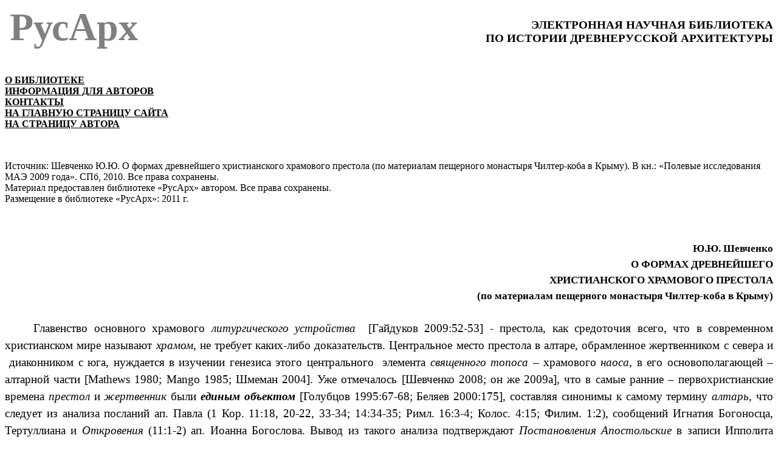

--- FILE ---
content_type: text/html; charset=windows-1251
request_url: http://rusarch.ru/shevchenko6.htm
body_size: 26432
content:
<html>

<head>
<meta http-equiv=Content-Type content="text/html; charset=windows-1251">
<meta name=Generator content="Microsoft Word 11 (filtered)">
<title>РусАрх - Шевченко Ю.Ю. О формах древнейшего христианского храмового
престола (по материалам пещерного монастыря Чилтер-коба в Крыму)</title>

<style>
<!--
 /* Font Definitions */
 @font-face
	{font-family:"MS Mincho";
	panose-1:2 2 6 9 4 2 5 8 3 4;}
@font-face
	{font-family:"Arial Unicode MS";
	panose-1:2 11 6 4 2 2 2 2 2 4;}
@font-face
	{font-family:Tahoma;
	panose-1:2 11 6 4 3 5 4 4 2 4;}
@font-face
	{font-family:Verdana;
	panose-1:2 11 6 4 3 5 4 4 2 4;}
@font-face
	{font-family:"\@MS Mincho";}
 /* Style Definitions */
 p.MsoNormal, li.MsoNormal, div.MsoNormal
	{margin:0cm;
	margin-bottom:.0001pt;
	font-size:12.0pt;
	font-family:"Times New Roman";}
h1
	{margin-top:12.0pt;
	margin-right:0cm;
	margin-bottom:3.0pt;
	margin-left:0cm;
	page-break-after:avoid;
	font-size:16.0pt;
	font-family:Arial;
	font-weight:bold;}
h3
	{margin-right:0cm;
	margin-left:0cm;
	font-size:13.5pt;
	font-family:"Times New Roman";
	color:black;
	font-weight:bold;}
h4
	{margin-right:0cm;
	margin-left:0cm;
	font-size:12.0pt;
	font-family:"Times New Roman";
	color:black;
	font-weight:bold;}
p.MsoFootnoteText, li.MsoFootnoteText, div.MsoFootnoteText
	{margin:0cm;
	margin-bottom:.0001pt;
	font-size:10.0pt;
	font-family:"Times New Roman";}
p.MsoHeader, li.MsoHeader, div.MsoHeader
	{margin:0cm;
	margin-bottom:.0001pt;
	font-size:12.0pt;
	font-family:"Times New Roman";}
span.MsoFootnoteReference
	{vertical-align:super;}
p.MsoEndnoteText, li.MsoEndnoteText, div.MsoEndnoteText
	{margin:0cm;
	margin-bottom:.0001pt;
	font-size:10.0pt;
	font-family:"Times New Roman";}
p.MsoBodyText, li.MsoBodyText, div.MsoBodyText
	{margin-top:0cm;
	margin-right:0cm;
	margin-bottom:6.0pt;
	margin-left:0cm;
	font-size:12.0pt;
	font-family:"Times New Roman";}
p.MsoBodyTextIndent, li.MsoBodyTextIndent, div.MsoBodyTextIndent
	{margin-right:0cm;
	margin-left:0cm;
	font-size:12.0pt;
	font-family:"Times New Roman";}
p.MsoBodyText2, li.MsoBodyText2, div.MsoBodyText2
	{margin-top:0cm;
	margin-right:0cm;
	margin-bottom:6.0pt;
	margin-left:0cm;
	line-height:200%;
	font-size:12.0pt;
	font-family:"Times New Roman";}
p.MsoBodyTextIndent2, li.MsoBodyTextIndent2, div.MsoBodyTextIndent2
	{margin-top:0cm;
	margin-right:0cm;
	margin-bottom:6.0pt;
	margin-left:14.15pt;
	line-height:200%;
	font-size:12.0pt;
	font-family:"Times New Roman";}
a:link, span.MsoHyperlink
	{color:black;
	text-decoration:underline;}
a:visited, span.MsoHyperlinkFollowed
	{color:purple;
	text-decoration:underline;}
p.MsoPlainText, li.MsoPlainText, div.MsoPlainText
	{margin:0cm;
	margin-bottom:.0001pt;
	font-size:10.0pt;
	font-family:"Courier New";}
p
	{margin-right:0cm;
	margin-left:0cm;
	font-size:12.0pt;
	font-family:"Times New Roman";}
acronym
	{color:#002288;
	font-weight:bold;}
pre
	{margin:0cm;
	margin-bottom:.0001pt;
	font-size:10.0pt;
	font-family:"Courier New";}
p.s130, li.s130, div.s130
	{margin-right:0cm;
	margin-left:0cm;
	font-size:11.0pt;
	font-family:Arial;
	color:black;}
p.netsc, li.netsc, div.netsc
	{margin-right:0cm;
	margin-left:0cm;
	font-size:12.0pt;
	font-family:"Times New Roman";}
p.i40, li.i40, div.i40
	{margin:0cm;
	margin-bottom:.0001pt;
	text-align:justify;
	text-indent:15.5pt;
	font-size:12.0pt;
	font-family:"Times New Roman";}
 /* Page Definitions */
 @page Section1
	{size:841.9pt 595.3pt;
	margin:3.0cm 51.05pt 42.55pt 2.0cm;}
div.Section1
	{page:Section1;}
 /* List Definitions */
 ol
	{margin-bottom:0cm;}
ul
	{margin-bottom:0cm;}
-->
</style>

</head>

<body lang=RU link=black vlink=purple>

<div class=Section1>

<table class=MsoNormalTable border=0 cellspacing=0 cellpadding=0 width="100%"
 style='width:100.0%;border-collapse:collapse'>
 <tr>
  <td width="24%" valign=top style='width:24.08%;padding:0cm 5.65pt 0cm 5.65pt'>
  <p class=MsoNormal><b><span style='font-size:48.0pt;color:gray'>РусАрх</span></b></p>
  </td>
  <td width="75%" valign=top style='width:75.92%;padding:0cm 0cm 0cm 0cm'>
  <p class=MsoNormal align=center style='text-align:center'><b><span
  style='font-size:14.0pt;text-transform:uppercase'>&nbsp;</span></b></p>
  <p class=MsoNormal align=right style='text-align:right'><b><span
  style='font-size:14.0pt;text-transform:uppercase'>Электронная научная
  библиотека </span></b></p>
  <p class=MsoNormal align=right style='text-align:right'><b><span
  style='font-size:14.0pt;text-transform:uppercase'>по истории древнерусской
  архитектуры</span></b></p>
  <p class=MsoNormal align=right style='text-align:right'>&nbsp;</p>
  </td>
 </tr>
</table>

<p class=MsoNormal align=center style='text-align:center'><b><span
style='font-size:20.0pt'>&nbsp;</span></b></p>

<p class=MsoNormal><b><a href="info.htm">О БИБЛИОТЕКЕ</a></b></p>

<p class=MsoNormal><b><a href="forma.htm">ИНФОРМАЦИЯ ДЛЯ АВТОРОВ</a></b></p>

<p class=MsoNormal><b><a href="contacts.htm">КОНТАКТЫ</a></b></p>

<p class=MsoNormal><b><a href="index.htm">НА ГЛАВНУЮ СТРАНИЦУ САЙТА</a></b></p>

<p style='margin:0cm;margin-bottom:.0001pt'><a href="shevchenko.htm"><b>НА
СТРАНИЦУ АВТОРА</b></a></p>

<p class=MsoNormal align=center style='text-align:center'><b><span
style='font-size:20.0pt'>&nbsp;</span></b></p>

<h3 style='margin:0cm;margin-bottom:.0001pt'><span style='font-size:13.0pt;
font-weight:normal'>&nbsp;</span></h3>

<p class=MsoNormal>Источник: Шевченко Ю.Ю. О формах древнейшего христианского
храмового престола (по материалам пещерного монастыря Чилтер-коба в Крыму). В
кн.: «Полевые исследования МАЭ 2009 года». СПб, 2010. Все права сохранены.</p>

<h3 style='margin:0cm;margin-bottom:.0001pt'><span style='font-size:12.0pt;
font-weight:normal'>Материал предоставлен библиотеке «РусАрх» автором. Все
права сохранены. </span></h3>

<h3 style='margin:0cm;margin-bottom:.0001pt'><span style='font-size:12.0pt;
font-weight:normal'>Размещение в библиотеке «РусАрх»: 2011 г.</span></h3>

<p class=MsoPlainText align=right style='text-align:right;text-indent:26.95pt'><b><span
style='font-size:13.0pt;font-family:"Times New Roman"'>&nbsp;</span></b></p>

<p class=MsoPlainText align=right style='text-align:right;text-indent:26.95pt'><b><span
style='font-size:13.0pt;font-family:"Times New Roman"'>&nbsp;</span></b></p>

<p class=MsoPlainText align=right style='text-align:right;text-indent:26.95pt'><b><span
style='font-size:13.0pt;font-family:"Times New Roman"'>&nbsp;</span></b></p>

<p class=MsoNormal align=right style='text-align:right;line-height:150%'><b><span
style='font-size:13.0pt;line-height:150%'>Ю.Ю. Шевченко</span></b></p>

<p class=MsoNormal align=right style='text-align:right;text-indent:35.45pt;
line-height:150%'><b><span style='font-size:13.0pt;line-height:150%'>&nbsp;О
ФОРМАХ ДРЕВНЕЙШЕГО </span></b></p>

<p class=MsoNormal align=right style='text-align:right;text-indent:35.45pt;
line-height:150%'><b><span style='font-size:13.0pt;line-height:150%'>ХРИСТИАНСКОГО
ХРАМОВОГО ПРЕСТОЛА</span></b></p>

<p class=MsoNormal align=right style='text-align:right;text-indent:35.45pt;
line-height:150%'><b><span style='font-size:13.0pt;line-height:150%'>(по
материалам пещерного монастыря Чилтер-коба в Крыму)</span></b></p>

<p class=MsoNormal align=center style='text-align:center;text-indent:35.45pt;
line-height:150%'><span style='font-size:13.0pt;line-height:150%'>&nbsp;</span></p>

<p class=MsoNormal style='text-align:justify;text-indent:35.4pt;line-height:
150%'><span style='font-size:14.0pt;line-height:150%'>Главенство основного
храмового <i>литургического устройства</i>  [Гайдуков 2009:52-53] - престола,
как средоточия всего, что в современном христианском мире называют <i>храмом</i>,
не требует каких-либо доказательств. Центральное место престола в алтаре,
обрамленное жертвенником с севера и  диаконником с юга, нуждается в изучении
генезиса этого центрального  элемента <i>священного топоса</i> – храмового <i>наоса</i>,
в его основополагающей – алтарной части [Mathews 1980; Mango 1985; Шмеман 2004].
Уже отмечалось [Шевченко 2008; он же 2009а], что в самые ранние –
первохристианские времена <i>престол</i> и <i>жертвенник</i> были <b><i>единым
объектом</i></b> [Голубцов 1995:67-68; Беляев 2000:175], составляя синонимы к
самому термину <i>алтарь</i>, что следует из анализа посланий ап. Павла (1 Кор.
11:18, 20-22, 33-34; 14:34-35; Римл. 16:3-4; Колос. 4:15; Филим. 1:2),
сообщений Игнатия Богоносца, Тертуллиана и <i>Откровения</i> (11:1-2) ап.
Иоанна Богослова. Вывод из такого анализа подтверждают <i>Постановления
Апостольские</i> в записи Ипполита Римского середины III в., свидетельствующие,
что «храм Божий… состоит из трех частей: <i>жертвенника</i> (<i>алтаря, престола</i>
– Ю.Ш.), места для <i>поклоняющихся</i> (<i>наоса</i>, - Ю.Ш.) и внешнего двора
или преддверия» (<i>нартекса</i>, - Ю.Ш.) [Голубцов 1995:67-68, 70, прим.2]. </span></p>

<p class=MsoNormal style='text-align:justify;line-height:150%'><span
style='font-size:14.0pt;line-height:150%'><img border=0 width=407 height=302
src="shevchenko6.files/image001.jpg"></span></p>

<p class=MsoNormal style='text-align:justify;line-height:150%'><b><span
style='font-size:10.0pt;line-height:150%'>Рис.1. <i>1.</i></span></b><span
style='font-size:10.0pt;line-height:150%'> Схема «Крестного пути» (Via Dolorosa)
Христа на Голгофу в Иерусалиме и позиция пещерного храма на «станции № 6»
(«Остановка у дома Вероники»). <b><i>2.</i></b><i> </i>Алтарь пещерного храма в
Иерусалиме (Палестина) «станции № 6» («Дом Вероники») по Via Dolorosa.</span></p>

<p class=MsoNormal style='text-align:justify;text-indent:35.4pt;line-height:
150%'><span style='font-size:14.0pt;line-height:150%'>Наиболее ранние
христианские храмы Ближнего Востока [Wilkinson  1978:110; ibid. 1981:49-50; Berder 
1988:10-31; Taylor 1993:241-242] с единым литургическим устройством,
примыкающим к алтарной стене (совмещающие функции престола и жертвенника),
характерны для древнейших времен, и функционируют уже в IV в. [Taylor 1993; Taylor,
Gibson 1994; Gibson 2005]. К таким относятся пещерная  церковь («Плат
Вероники») на «Станции № 6» по Via Dolorosa в Иерусалиме (рис.1:<i>1,2</i>), 
пещерная крипта храма Рождества Богородицы в доме праведных Иоакима и Анны у
«Львиных (Овчих) ворот» Иерусалима (рис.1:<i>3</i>), приделы «Голгофа» и
«Темница Христова» (рис.2) Иерусалимского храма Гроба Господня.</span></p>

<p class=MsoNormal style='text-align:justify;line-height:150%'><span
style='font-size:14.0pt;line-height:150%'><img border=0 width=623 height=330
src="shevchenko6.files/image002.jpg"></span></p>

<p class=MsoNormal style='text-align:justify;line-height:150%'><b><span
style='font-size:10.0pt;line-height:150%'>Рис.1. 3 </span></b><i><span
style='font-size:10.0pt;line-height:150%'> </span></i><span style='font-size:
10.0pt;line-height:150%'>Алтарь древнейшей византийской крипты в подземной
церкви Рождества Богородицы в доме праведных Иоакима и Анны в начале улицы Виа
Долороса у Львиных ворот Иерусалима (Палестина). Икона, поставленная на мензу
(поверхность) престола, частично перекрывает сквозное отверстие в поверхности
престольной плиты. Ниша-аркасолий справа от престола, в «южной» стене пещерного
храма Рождества Богородицы (где по Преданию стояли ясли младенца Марии). </span></p>

<p class=MsoNormal style='text-align:justify;line-height:150%'><span
style='font-size:10.0pt;line-height:150%'><img border=0 width=616 height=302
src="shevchenko6.files/image003.jpg"></span></p>

<p class=MsoNormal style='text-align:justify;line-height:150%'><b><span
style='font-size:10.0pt;line-height:150%'>Рис.2. </span></b><span
style='font-size:10.0pt;line-height:150%'>Придел «Темница Христова» в
Воскресенском храме Гроба Господня (справа). Древний ранневизантийский престол
придела «Темница Христова» (слева). Иерусалим, Палестина</span></p>

<p class=MsoNormal style='text-align:justify;line-height:150%'><span
style='font-size:14.0pt;line-height:150%'>&nbsp;</span></p>

<p class=MsoFootnoteText style='text-align:justify;text-indent:35.4pt;
line-height:150%'><span style='font-size:14.0pt;line-height:150%'>Выделение
жертвенника, как самостоятельного литургического устройства, может быть связано
со сложившимся в самые ранние первохристианские времена институтом диаконис.
Обособление жертвенника в качестве самостоятельного литургико-архитектурного
(террактурного<a href="#_ftn1" name="_ftnref1" title=""><span
class=MsoFootnoteReference><span class=MsoFootnoteReference><span
style='font-size:14.0pt;font-family:"Times New Roman"'>[1]</span></span></span></a>),
или архитектурно-канонического элемента храма соответствует отделению процесса
подготовки Святых Даров, находящегося в ведении диаконисы (диакона), от
непосредственного их преосуществления в Тело и Кровь, свершаемых архиереем или иереем.
Как следует из анализа жития Саввы Освященного, выполненного проф.А.П.
Голубцовым [1995:50-51], уже к 473 г., во время обретения преп. Саввой
пещерного храма, жертвенник является отдельным архитектурным (террактурным)
элементом храмового пространства, а «на восточной ее (церкви, - Ю.Ш.) стене находится
выступ (&#954;&#959;&#947;&#967;&#951;)» - престол древнего типа. К северу
(слева) от престола расположено литургическое устройство, названное в Житии
преп. Саввы диакоником: «с северной стороны отделение, похожее на диаконик»
[Голубцов 1995:51; Шевченко, Уманец 2006:59-71], что соответствует древней
литургической практике подготовки Святых Даров в жертвеннике именно диаконисами
или диаконами. </span></p>

<p class=MsoFootnoteText style='text-align:justify;line-height:150%'><span
style='font-size:14.0pt;line-height:150%'><img border=0 width=605 height=453
src="shevchenko6.files/image004.jpg"></span></p>

<p class=MsoNormal style='text-align:justify;line-height:150%'><b><span
style='font-size:10.0pt;line-height:150%'>Рис.3. </span></b><span
style='font-size:10.0pt;line-height:150%'>Вид на алтарь с примыкающим к
внутренней стене престолом (1), и вынесенную в наос - за пределы ограниченного
космитом (предалтарной преградой) алтарного пространства – нишу жертвенника
(2). Пещерная церковь № 9 в Гёреми, Каппадокия, Малая Азия (Турция).</span></p>

<p class=MsoNormal style='text-align:justify;line-height:150%'><span
style='font-size:10.0pt;line-height:150%'><img border=0 width=418 height=491
src="shevchenko6.files/image005.jpg"></span></p>

<p class=MsoNormal style='text-align:justify;line-height:150%'><b><span
style='font-size:10.0pt;line-height:150%'>Рис. 4.</span></b><span
style='font-size:10.0pt;line-height:150%'> <b><i>I.</i></b> План пещерного храма
«Донаторов» с престолом (1) и нишей жертвенника (2), Эски-Кермен, Крым. <b><i> II.</i></b>
Реконструкция И.Г. Волконской алтарной части с престолом (1) пещерного храма
«Успения» в Эски-Кермене (2 – ниша жертвенника), Крым. <b><i> III.</i></b> Вид
на литургическое устройство престола (1) и жертвенника (2) у космита –
предалтарной преграды (3) в храме «Донаторов» в Эски-Кермене, Крым. </span></p>

<p class=MsoFootnoteText style='text-align:justify;text-indent:35.4pt;
line-height:150%'><span style='font-size:14.0pt;line-height:150%'>Жертвенник,
ставший  обособленным архитектурно-каноническим объектом, не мог не повлиять на
выделение и обособление самого алтарного пространства, как это имеет место в
пещерной церкви № 9 в Гёреми (рис.3) в Малоазийской Каппадокии. И в этом плане,
правомерно обращение к богатейшему материалу Крыма [Эрнст 1929; Репников 1935;
Веймарн, Репников 1935; Веймарн 1958; Веймарн, Чореф 1978; Даниленко 1993;
Герцен, Могаричев 1993; Могаричев 1997; Гайдуков 2002], где известна целая
серия подземных храмов, с престолом древнего типа, выполненного в виде выступа
стены апсиды в объем алтаря. Таковы подземные церкви Инкермана (храм Евграфия и
др.), храм № 4 Чилтер-Марморы (рис.4:<i>I</i>), храм № 2 Шулдана, храмы
«Успения» (рис.4:<i>II</i>) и «Донаторов» (рис.4:<i>III</i>) Эски-Кермена,
Георгиевский на Фиоленте  [Могаричев 1997: 113, 144-151, 213-263, 382, рис.4:<i>3-7</i>,40,41,49,154,185,189,198,356],
и некоторые другие. Престолы этих храмовых <i>террактур </i>Таврики и их
литургические особенности [Виноградов, Гайдуков, Желтов 2005:72-80; Гайдуков,
Желтов 2006:76-85] те же, что и в «аркасолиях с погребениями мучеников»,
исполнявших функции престолов в помещениях крипт и кубикул Римских катакомб
(рис.5:I), используемых в качестве наиболее ранних  подземных молелен и мест
служения литургии [Фрикен  1872:61; Струков 1872:5, прим.8; он же 1876; он же
1879; он же 1882; Христианство 1993:698; Порфирий 1996; Беляев 2000:96, 108,
прим.40]. </span></p>

<p class=MsoFootnoteText style='text-align:justify;line-height:150%'><span
style='font-size:14.0pt;line-height:150%'><img border=0 width=378 height=518
src="shevchenko6.files/image006.jpg"></span></p>

<p class=MsoNormal style='text-align:justify;line-height:150%'><b><span
style='font-size:10.0pt;line-height:150%'>Рис.5. <i>II. </i></span></b><span
style='font-size:10.0pt;line-height:150%'>Рельеф с изображением священника за
престолом (престол отделен от стены апсиды, в соответствии с правилами литургии
по чину Василия Великого: служба «вокруг престола»), и диакона в позе молитвы
(«оранта») с воздетыми руками. V в.н.э. Музей коптского искусства. Каир,
Египет. <b><i>I.</i></b> Погребальная кубикула а катакомбах св. Агнессы. Рим,
Италия. Верхний, наиболее древний ярус христианских погребений. Существовал до
углубления пола, с целью создания дополнительных погребальных локул –
несколькими уровнями ниже – друг над другом. Наиболее древние погребения с
мощами, служившие престолами, оказывались ближе всего к своду.  </span></p>

<p class=MsoNormal style='text-align:justify;text-indent:35.4pt;line-height:
150%'><span style='font-size:14.0pt;line-height:150%'>В связи с введением
практики литургии по чину Василия Великого, проводившейся <i>вокруг престола </i>[Шмеман
2004], в храмах Константинопольской архиепископии уже с начала V в. престол
занял позицию в центре алтарного пространства, что быстро распространялось в
Церквях и общинах (рис.5:II), так или иначе связанных с Константинопольским
патриархатом. Обособление жертвенника, его разделение с престолом, произошло до
этого, - в очень древних храмах IV - VI вв. [Frend 1996:149-150], где престол
еще примыкал к алтарной стене. </span></p>

<p class=MsoNormal style='text-align:justify;text-indent:35.4pt;line-height:
150%'><span style='font-size:14.0pt;line-height:150%'>После ликвидации
института диаконис, жертвенник в храмах выносился в наос, за пределы алтарного
пространства [Муравьев 1846:208], либо непосредственно к рубежу алтаря,
доступному <b><i>для всех верующих</i></b> из наоса, – к <i>космиту</i> (<i>предалтарной
преграде</i>), как за пределы алтаря вынесен жертвенник в упомянутой
Каппадокийской пещерной церкви (см.рис.3:<i>2</i>) [</span><span lang=PT-BR
style='font-size:14.0pt;line-height:150%'>Jolivet</span><span style='font-size:
14.0pt;line-height:150%'>-</span><span lang=PT-BR style='font-size:14.0pt;
line-height:150%'>Levy,</span><span style='font-size:14.0pt;line-height:150%'>
1991], или в храме «Донаторов» в Крымском Эски-Кермене (см.рис.4:III:<i>3</i>) [Гайдуков
2002:71-75; Виноградов, Гайдуков, Желтов 2005:72-80]. </span></p>

<p class=MsoNormal style='text-align:justify;line-height:150%'><span
style='font-size:14.0pt;line-height:150%'><img border=0 width=623 height=468
src="shevchenko6.files/image007.jpg"></span></p>

<p class=MsoNormal style='text-align:justify;line-height:150%'><span
style='font-size:14.0pt;line-height:150%'><img border=0 width=378 height=371
src="shevchenko6.files/image008.jpg"></span></p>

<p class=MsoNormal style='text-align:justify;line-height:150%'><b><span
style='font-size:10.0pt;line-height:150%'>Рис.6. <i>I.</i></span></b><span
style='font-size:10.0pt;line-height:150%'> Вид (2005 г.) на пещерный монастырь во имя св.вмч. Феодора Стратилата (Чилтер-Коба) в склонах отрога
Внутренней гряды Крымских гор – Ай-Тодора. <b><i>II.</i></b> План храмовой
пещеры на Ай-Тодоре (Чилтер-Коба): А - по Н.И. Репникову и Е.В. Веймарну (1935);
В - по В.Н. Даниленко (1993). 1: Престол. 2: Полка жертвенника. 3: Крипта. 4:
Купель баптистерия. 5: Погребальные ниши-стасидии. 6 (условное обозначение):
Неровности пола, свидетельствующие о выделении «около престольного»
пространства (типа кивория, моделировавшего первоначальный Кувуклий в храме
Гроба Господня в Иерусалиме).</span></p>

<p class=MsoNormal style='text-align:justify;text-indent:35.4pt;line-height:
150%'><span style='font-size:14.0pt;line-height:150%'>В отличие от упомянутых
памятников, как чрезвычайно древний архитектурно-канонический элемент,
сформирован престол (рис.6:II:<i>1</i>) в алтарном пространстве (рис.6:II)
Свято-Феодоровского (Ай-Тодорского) храма в пещерном монастыря Чилтер-Коба,
вырубленного в склоне горного мыса Ай-Тодор (рис.6:I), еще раз обследованного
автором в 2009 г. Выраженное полукружие внутренней апсиды  соответствует
пространству <i>алтаря</i> (рис.6:II:<i>1-5</i>), четко отграниченного
нишами-аркасолиями (рис.6:II:<i>5</i>) от пространства <i>наоса</i> («место для
<i>поклоняющихся</i>»), соотносит эту пещерную церковь с подземными храмами «с
выраженным алтарным пространством, без нартекса» (рис.7:III), выделенными
Георги Атанасовым [Атанасов 1992:79-84; он же 1993:61-73; он же 1994:51-57, 69,
табл.V:<i>18</i>], как храмы «каппадокийской традиции». </span></p>

<p class=MsoNormal style='text-align:justify;line-height:150%'><span
style='font-size:14.0pt;line-height:150%'><img border=0 width=623 height=283
src="shevchenko6.files/image009.jpg"></span></p>

<p class=MsoNormal style='text-align:justify;line-height:150%'><b><span
style='font-size:10.0pt;line-height:150%'>Рис7 (I,II). </span></b><span
style='font-size:10.0pt;line-height:150%'>Храм в Кеслек Келези (№ 1), и храм (№
5) в Гёреми. Каппадокия, Турция.</span></p>

<p class=MsoNormal style='text-align:justify;text-indent:35.4pt;line-height:
150%'><span style='font-size:14.0pt;line-height:150%'>В отличие от вошедших в
таблицу Г. Атанасова  храмов с престолом по центру алтаря, имеется множество
пещерных храмов, в том числе - в  Каппадокии, «с развитым алтарным
пространством, без притвора», но с престолом древнего типа, примыкающим к
алтарной стене (рис.7:I,II:<i>1</i>). Алтарь в пещерном храме № 1 в Кеслик
Келези, как и в Гёреми (№ 5), отделен от наоса <i>космитом </i>- предалтарной
преградой (рис.7:I,II:<i>3</i>); жертвенник подземного храма в Кеслике вынесен
в наос (рис.7:I:<i>2</i>), как в Геремской церкви № 9 (см.рис.3), а в Гёремской
пещерной церкви № 5 жертвенник размещен прямо на предалтарной преграде (рис.7:II:<i>2</i>),
как в храме «Донаторов» (см.рис.4:III:<i>2</i>) в Крымском Эски-Кермене. Это не
единичные случаи, а проявление достаточно массовой литургической практики, но
не  географической – «малоазийской» («каппадокийской»), поскольку подобным
образом сформировано околопрестольное пространство в очень ранних храмах
Таврики (см.рис.4:I,III), Египта [Шевченко 2008; он же 2008а:458-462], Италии
(местечко Моттолла близ г.Бари; Паоло в Сицилии), Подонья и Поднепровья [Шевченко
2006; он же 2006а; он же 2009а] и Ближнего Востока [Шевченко, Уманец 2006:59-71].
Таковы <i>каноны</i> первохристианской литургической практики, имеющей
хронологические рамки, обусловленные ранней фазой развития и нуждами литургики
первохристианских времен.</span></p>

<p class=MsoNormal style='text-align:justify;line-height:150%'><span
style='font-size:14.0pt;line-height:150%'><img border=0 width=378 height=451
src="shevchenko6.files/image010.jpg"></span></p>

<p class=MsoNormal style='text-align:justify;line-height:150%'><b><span
style='font-size:10.0pt;line-height:150%'>Рис.7. <i>I.</i></span></b><span
style='font-size:10.0pt;line-height:150%'> Вид на алтарь с престолом (1),
отделенный от наоса космитом – предалтарной преградой (3) и жертвенником,
вынесенным в наос (2) в пещерном храме (№ 1) в Кеслик Келези. Каппадокия,
Турция. <b><i>II.</i></b> Вид на алтарь с престолом (1), отделенный от наоса <i>космитом</i>
– предалтарной преградой (3) и жертвенником, размещенным прямо на алтарной
преграде, на границе алтаря и наоса (2) в пещерном храме (№ 5) в Гёреми.
Каппадокия, Турция. <b><i>III.</i></b> Планы пещерных храмов «каппадокийской
традиции», по Георги Атанасову [1994. С.69, табл. V]: 1: План пещерной церкви
В-3 в Мурфатларе; 2: План скальной церкви в Гюз-Дере, Каппадокия; 3: Пещерная
церковь в Мангупе, Южный монастырь, Крым; 4: План пещерного храма в Шулдане,
Крым (у Г.Атанасова здесь ошибка: это храм св.Софии в Качи-Кальене [Ср.:
Могаричев Ю.М., 1997, с.342, рис.302]). </span></p>

<p class=MsoNormal style='text-align:justify;text-indent:35.4pt;line-height:
150%'><span style='font-size:14.0pt;line-height:150%'>С точки зрения литургики,
алтарь пещерного храма на горном мысу Ай-Тодор (Чилтер-Коба) близок планиметрии
древненйших первохристианских храмов Ближнего Востока: его престол и жертвенник
представляют некое пространственное единство. Ниша жертвенника (рис.8:I,II:<i>2</i>;
см.рис.6:II:<i>2</i>) в Чилтер-Кобе  непосредственно примыкает к сохранившейся
поверхности древнего престола (рис.8:I,II,IV:<i>1</i>; см.рис.6:II:<i>1</i>).
Она представляет собой полку с углубленным дном, в виде чаши (рис.8:II:<i>2</i>).
А рядом, впритык к жертвеннику, расположена высеченная в скальном грунте
костница-кимитирий (рис.8:I-III:<i>3</i>; см.рис.6:II:<i>3</i>). Эта крипта, по
сути, иллюстрирует слова Апокалипсиса (Откр.6:9): «Под жертвенником души
убиенных за слово Божие». Соответственно этому, дно крипты-кимитирия углублено
по отношению к уровню поверхности всего алтарного пространства пещерного храма
Чилтер-Коба (рис.8:III).Такое размещение погребального места освящает алтарь, и
прообразует функции древнего жертвенника в литургии - <i>подготовку</i> Святых
Даров, что предшествует функциям самого престола: непосредственное <i>преосуществление</i>
хлеба и вина в Тело и Кровь. </span></p>

<p class=MsoNormal style='text-align:justify;line-height:150%'><span
style='font-size:14.0pt;line-height:150%'><img border=0 width=624 height=403
src="shevchenko6.files/image011.jpg"></span></p>

<p class=MsoNormal style='text-align:justify;line-height:150%'><b><span
style='font-size:10.0pt;line-height:150%'>Рис.8.</span></b><span
style='font-size:10.0pt;line-height:150%'> <b><i>I.</i></b> Алтарное
пространство пещерного храма на горном мысу Ай-Тодор по В.Н. Даниленко (1993). <b><i>II.</i></b>
Околопрестольное пространство в алтаре пещерного храма Ай-Тодор (фотография
В.Н. Даниленко, 1993). <b><i>III.</i></b> Ниша-крипта (кимитирий в апсиде
(алтаре) Ай-Тодорского (Свято-Феодоровского) храма. <b><i>IV.</i></b>
Современный вид (07.07.2009) древнего престола в  пространстве апсиды (алтаря)
в Ай-Тодорском храме (Чилтер-Коба). Крым. Экспликация. 1: Возвышение престола,
примыкающего к внутренней стене апсиды. 1’: Полка престола с углубленным
чашеобразным дном (аналог стационарной напрестольной чаши - потира). 1’’: Сток
от «престольной чаши» в резервуар у подножия алтаря. 1’’’: Углубление для
ковчежца с закладными мощами. 2: «Чашеобразная» ниша жертвенника. 3: Устье
крипты-кимитирия, примыкающей к нише жертвенника. 3’:  Углубленный уровень пола
(по отношению к уровню пола алтарного пространства) крипты-кимитирия. 4: Купель
баптистерия в апсиде (алтаре). </span></p>

<p class=MsoNormal style='text-align:justify;line-height:150%'><span
style='font-size:14.0pt;line-height:150%'><img border=0 width=623 height=271
src="shevchenko6.files/image012.jpg"></span></p>

<p class=MsoNormal style='text-align:justify;line-height:150%'><span
style='font-size:14.0pt;line-height:150%'><img border=0 width=573 height=377
src="shevchenko6.files/image013.jpg"></span></p>

<p class=MsoNormal style='text-align:justify;line-height:150%'><b><span
style='font-size:10.0pt;line-height:150%'>Рис.8 <i>III. </i></span></b><span
style='font-size:10.0pt;line-height:150%'>3’: Устье крипты-кимитирия,
примыкающей к нише жертвенника.</span></p>

<p class=MsoNormal style='text-align:justify;text-indent:35.4pt;line-height:
150%'><span style='font-size:14.0pt;line-height:150%'>Поверхность жертвенника в
алтаре Чилтер-Кобы сформирована как углубление чаши (рис.8:I,II:<i>2</i>), и
точно так же устроена та часть престола (рис.8:I,II,IV:<i>1</i>''), которая
примыкает непосредственно к жертвеннику. В престоле наличествуют два
желоба-слива от верхней углубленной поверхности, до желоба-резервуара (рис.8:II,IV:<i>1</i>''),
по которому освящаемая жидкость (вино?) стекала прямо к  подножию престола.
Наблюдаемая картина сопряжения двух основных литургико-архитектурных
(литургико-террактурных) компонентов храма (рис.8:II,IV:<i>1</i>'<i>,1</i>''<i>,2</i>),
непосредственно примыкающих друг к другу, заставляет предполагать, что
процедура <i>преосуществления</i> (освящения Святых Даров) выглядела следующим
образом: </span></p>

<p class=MsoNormal style='text-align:justify;text-indent:35.4pt;line-height:
150%'><span style='font-size:14.0pt;line-height:150%'>Диакон или диакониса,
черпая, переливали вино из «чаши жертвенника» (рис.8:II:<i>2</i>) в «чашу»,
высеченную в престоле (рис.8:II,IV:<i>1</i>'). Над стекающим из этой
«напрестольной чаши» по престольному желобу (рис.8:II,IV:1''), освящаемым вином,
простирались руки «носителя благодати» - апостола, епископа, или
пресвитера-иерея («через возложение рук Апостольских подаётся Дух Святой», -
Деян.8:18), читавшего в это время молитву Господню, поскольку Самим Христом
было сказано: «молитесь же так» (Мф.43:5; Лк.11:2; Мк.11:25). С рубежа I-II вв.
вместо «Господней молитвы» могли использовать «евхаристическую молитву»
(анафору) из «Дидахе» (гл.IX): «Как этот хлеб, рассеянный некогда, будучи
собран, стал одним, так да будет собрана Твоя Церковь от пределов земли в Твое
Царство», как использовали ее в конце IV в. в Каппадокии (см.: Псевдо-Афанасий,
«О девстве», гл. 12-13).</span><span style='font-family:"Arial Unicode MS"'> </span><span
style='font-size:14.0pt;line-height:150%'>Это были своеобразные <i>импровизационные
анафоры,</i> при которых происходило преосуществление вина и хлеба. Таким
образом, стекавшее по желобам престола вино<i>  пресуществлялось</i> в Кровь,
составляя неотъемлемую часть Святых Даров. </span></p>

<p class=MsoNormal style='text-align:justify;text-indent:35.4pt;line-height:
150%'><span style='font-size:14.0pt;line-height:150%'>В непосредственной
близости от описанного углубления в поверхности престола, - своеобразной
«стационарной напрестольной чаши» (<i>стационарного потира</i>), - размещена и
выемка для закладки реликвий (рис.8:II,IV:<i>1</i>'''), освящавших престол (не
исключено, что с наиболее ранних – <i>апостольских времен</i>, таковыми
являлись частички хлеба уже преосуществленные «возложением рук Апостольских» в
Тело). </span></p>

<p class=MsoNormal style='text-align:justify;line-height:150%'><span
style='font-size:14.0pt;line-height:150%'><img border=0 width=624 height=407
src="shevchenko6.files/image014.jpg"></span></p>

<p class=MsoNormal style='text-align:justify;line-height:150%'><b><span
style='font-size:10.0pt;line-height:150%'>Рис. 8. <i>II</i></span></b><i><span
style='font-size:10.0pt;line-height:150%'>.</span></i><span style='font-size:
10.0pt;line-height:150%'> Древний престол пещерного храма Чилтер-Коба. Крым.</span></p>

<p class=MsoNormal style='text-align:justify;line-height:150%'><span
style='font-size:10.0pt;line-height:150%'><img border=0 width=453 height=288
src="shevchenko6.files/image015.jpg"></span></p>

<p class=MsoNormal style='text-align:justify;line-height:150%'><b><span
style='font-size:10.0pt;line-height:150%'>Рис.9. <i>II.</i></span></b><span
style='font-size:10.0pt;line-height:150%'> Храм-пещера на о. Патмос. Вид на
древний престол (1) и жертвенник (2) храма. Снимок сделан фотографом
Г.Р.Свэйном (G.R.Swain) в составе экспедиции Мичиганского университета под
руководством Фрэнсиса В. Келси (1919-1920). Негатив храниться в Келсианском
Археологическом музее при Мичиганском университете в Энн Арборе (штат Мичиган,
США) [Thelma 1990: Neg.7.389].</span></p>

<p class=MsoNormal style='text-align:justify;line-height:150%'><span
style='font-size:14.0pt;line-height:150%'><img border=0 width=465 height=567
src="shevchenko6.files/image016.jpg"></span></p>

<p class=MsoNormal style='text-align:justify;line-height:150%'><b><span
style='font-size:10.0pt;line-height:150%'>Рис.9. </span></b><span
style='font-size:10.0pt;line-height:150%'>Вид престола (1), предназначенного
для пролива жидкости и жертвенника (2) с чашеобразным углублением и желобом
слива, в пещере Иоанна Богослова на о.Патмос. Снимок (<b>II, III</b>) сделан
фотографом Г.Р.Свэйном (G.R.Swain) в составе экспедиции Мичиганского
университета под руководством Фрэнсиса В. Келси (1919-1920). Негатив храниться
в Келсианском Археологическом музее при Мичиганском университете в Энн Арборе
(штат Мичиган, США) [Thelma 1990: Neg.7.389].</span></p>

<p class=MsoNormal style='text-align:justify;text-indent:35.4pt;line-height:
150%'><span style='font-size:14.0pt;line-height:150%'>Оставшаяся поверхность
престола (рис.8:I,II:<i>1</i>; см.рис.6:II:<i>1</i>) является двумя наклонными
плоскостями: отрезок плоской, слегка наклоненной спиральной ленты (рис.8:I.II:<i>a</i>;
см.рис.6:II:<i>a</i>), примыкающей к стене апсиды, и внутренняя поверхность
сектора конуса (рис.8:I,II:<i>b</i>; см.рис.6:II:<i>b</i>), с вершиной у
основания престола на полу. Возможно, на наклонной в виде отрезка спирали полке
располагали хлеб, преосуществляемый в Тело Христово. </span></p>

<p class=MsoNormal style='text-align:justify;text-indent:35.4pt;line-height:
150%'><span style='font-size:14.0pt;line-height:150%'>В алтарном пространстве
Свято-Феодоровского (Ай-Тодорского) храма размещен и баптистерий (рис. 8:I:<i>4</i>;
см.рис.6:II:<i>4</i>). Крещение и мужчин, и женщин в пространстве алтаря, как и
сослужение иереям диаконис возле жертвенника в том же алтарном  пространстве,
свидетельствует о значительной древности формирования литургических устройств
Ай-Тодорского пещерного храма (Чилтер-Кобы), до появления чина литургии,
составленной Василием Великим. Неровности пола вокруг престола (см.рис.6:II:<i>6</i>),
могут свидетельствовать о более позднем выделении самого близкого
околопрестольного пространства, как собственно алтаря, при ликвидации института
диаконис. Оно могло формироваться V-VII вв. так, как обустроен алтарь в «храме
с баптистерием» Тепе-Кермена [Могаричев 1997:355-362] возможно, имитирующего
первоначальный Кувуклий в Воскресенском храме Гроба Господня (Анастасисе) в
Иерусалиме [Шевченко, Богомазова 2008:120-134; Шевченко 2008:169-171].</span></p>

<p class=MsoNormal style='text-align:justify;line-height:150%'><span
style='font-size:14.0pt;line-height:150%'><img border=0 width=605 height=460
src="shevchenko6.files/image017.jpg"></span></p>

<p class=MsoNormal style='text-align:justify;line-height:150%'><b><span
style='font-size:10.0pt;line-height:150%'>Рис.9. <i>I.</i></span></b><span
style='font-size:10.0pt;line-height:150%'> Пещера-храм апостола Иоанна
Богослова на о.Патмос (Греция). Деталь: Престол под антиминсом в храмовой
пещере о. Патмос. Современный вид. Фотография М.В. Соболевой, 2005 г.</span></p>

<p class=MsoFootnoteText style='text-align:justify;text-indent:35.4pt;
line-height:150%'><span style='font-size:14.0pt;line-height:150%'>Почти полной,
и древнейшей аналогией престолу Чилтер-Кобинского храма в Тавриде
представляется такой же объект в пещере на Патмосе (рис.9,I), принадлежавшей
ап. Иоанну Богослову [Дмитриевский 1892:326-492]. Эта знаменитая «пещера
Апокалипсиса» на о. Патмос (рис.9,II), к которой уже при жизни свт. Иринея
Лионского (130-202 гг.), бывшего учеником ученика Иоанна Богослова (свт. Поликарпа
Смирнского, +155 г.), - относились как храму [Фаррар 1891:62-83; Аверинцев
1991:549-551]. Престол, занявший уступ, бывший в 81-96 гг. I в.н.э. «лежанкой»
(«сидением») Апостола, сформирован для «пролива» по нему жидкости (рис.9,II,III:<i>1</i>),
а жертвенник, тоже имеющий чашеобразное углубление (рис.9,II,III:<i>2</i>),
расположен в непосредственной близости от престола, составляя с ним единство
самого литургического объекта, как в храмовой пещере Чилтер-Кобы.</span></p>

<p class=MsoFootnoteText style='text-align:justify;text-indent:35.4pt;
line-height:150%'><span style='font-size:14.0pt;line-height:150%'>Очень близкую
аналогию Чилтер-Кобинскому престолу представляет и  древняя апсида подземного
храма Успения в пелопонесском пещерном монастыре Успения Богородицы – «Мега
Спилеон», основанном для рельефной иконы Богоматери свв. Феодором, Симеоном и
Екатериной около 462 г. По Р.Х. [Шевченко 2009:71-101] <b><sup><span
style='text-transform:uppercase'>1*</span></sup></b>.</span></p>

<p class=MsoFootnoteText style='text-align:justify;line-height:150%'><span
style='font-size:14.0pt;line-height:150%'><img border=0 width=468 height=380
src="shevchenko6.files/image018.jpg"></span></p>

<p class=MsoFootnoteText style='text-align:justify;line-height:150%'><b>Рис.9а.
</b>Древняя апсида в «Мега Спилеоне» у г. Калавриты. Пелопоннес, Греция. 1.-
Престол. 2.- Жертвенник.</p>

<p class=MsoNormal style='text-align:justify;text-indent:35.4pt;line-height:
150%'><span style='font-size:14.0pt;line-height:150%'>Отмеченный выше
гипотетический фрагмент в чинопоследовании древнейших форм литургии,
подтверждается и иными литургическими объектами. Рядом с пещерами Ай-Тодорского
монастыря (Чилтер-Коба), возле истока священного (и для христиан, и для
мусульман) родника Хор-Хор, под скальным навесом устроена купель (рис.10:Ia),
функционировавшая и поддерживаемая в порядке еще в XIX веке. Купель окаймлена
крупными глыбами (0,7-1,2 тонн), с небрежно затесанными, но с ровными
поверхностями, образующими небольшую площадку (рис.10:Ib). Интерес представляют
два камня (рис.10:II), уложенные на кромке площадки у края балкона над ущельем,
куда стекает ручей. Они несколько приподняты над поверхностью каменной вымостки
у купели.</span></p>

<p class=MsoNormal style='text-align:justify;text-indent:35.4pt;line-height:
150%'><span style='font-size:14.0pt;line-height:150%'>Обнаруженные камни, с
высеченными на поверхности деталями, не были упомянуты в материалах первых
значительных натурных исследований Чилтер-Кобы [Веймарн, Репников  1935:124-125];
не попали в поле зрения исследователей при многочисленных визуальных осмотрах
памятника во все послевоенные годы [Веймарн 1958:79; Воронин, Даниленко
1992:169-177]; и не стали предметом изучения во время многолетнего полевого
изучения пещерного монастыря на Ай-Тодоре [Даниленко 1993:99,102-103,349-367]. 
Возможно, этот памятник был вскрыт и освобожден от напластований при
переоборудовании купели (и постройке новой стены) монахами возобновленного
Свято-Феодоровского (Ай-Тодорского) пещерного монастыря в 2008 г., поэтому летом 2009 г. описанные камни зафиксированы и интерпретированы впервые. </span></p>

<p class=MsoNormal style='text-align:justify;line-height:150%'><span
style='font-size:14.0pt;line-height:150%'><img border=0 width=615 height=756
src="shevchenko6.files/image019.jpg"></span></p>

<p class=MsoNormal style='text-align:justify;line-height:150%'><b><span
style='font-size:10.0pt;line-height:150%'>Рис.10.</span></b><span
style='font-size:10.0pt;line-height:150%'> <b><i>I.</i></b> Купель у родника
Хор-Хор возле пещерного комплекса Чилтер-Коба, с горизонтальной вымосткой из
крупных каменных глыб и достроенной современной стеной (а).<b><i> II.</i></b>
Два камня с литургическими устройствами у края вымостки - террасы возле купели
у источника Хор-Хор.<b><i> III.</i></b> Состыковка двух камней с литургическими
устройствами на краю вымостки – террасы у источника Хор-Хор в Чилтер-Кобе под
скалой «Серый Лоб» у склонов горного мыса Ай-Тодор. Экспликация (<b><i>I-II</i></b>). 
а:  Новопостроенная стена на горизонтальной вымостке из крупных каменных глыб.
Экспликация (<b><i>II-III</i></b>). 1: Цилиндрическое углубление в коническом
возвышении поверхности первого камня, соединенное горизонтальным отверстием со
сточной желобком-канавкой (2). 2: Сточный желебок (2’: Желобок стока к ложбине
стока на втором камне). 3: Квадратное (ромбическое) углубление-резервуар, со
сточным каналом (2’) к краю камня. 4: Сток на поверхности второго камня,
направляющий стекающую жидкость к неглубокому квадратному в плане резервуару-чаше
(5). 5: Резервуар-чаша для собирания стекающей жидкости на втором камне.</span></p>

<p class=MsoNormal style='text-align:justify;line-height:150%'><span
style='font-size:14.0pt;line-height:150%'><img border=0 width=624 height=230
src="shevchenko6.files/image020.jpg"></span></p>

<p class=MsoNormal style='text-align:justify;line-height:150%'><b><span
style='font-size:10.0pt;line-height:150%'>Рис.10.</span></b><span
style='font-size:10.0pt;line-height:150%'> <b><i>I.</i></b> Купель у родника
Хор-Хор у пещерного комплекса Чилтер-Коба; горизонтальная вымостка из крупных
каменных глыб (справа) у купели и достроенная современная стена.</span></p>

<p class=MsoNormal style='text-align:justify;line-height:150%'><span
style='font-size:14.0pt;line-height:150%'><img border=0 width=341 height=453
src="shevchenko6.files/image021.jpg"></span></p>

<p class=MsoNormal style='text-align:justify;line-height:150%'><b><span
style='font-size:10.0pt;line-height:150%'>Рис.10.</span></b><span
style='font-size:10.0pt;line-height:150%'> <b><i> II.</i></b> Два камня с
литургическими устройствами у края вымостки - террасы возле купели у источника
Хор-Хор.<b><i> III.</i></b> Состыковка двух камней с литургическими
устройствами на краю вымостки – террасы у источника Хор-Хор в Чилтер-Кобе под
скалой «Серый Лоб» у склонов горного мыса Ай-Тодор.</span></p>

<p class=MsoNormal style='text-align:justify;line-height:150%'><span
style='font-size:14.0pt;line-height:150%'>Первый камень обтесан неровно: на его
уплощенной поверхности оставлено возвышение в виде невысокого конуса в одном из
углов (рис.10:II,III:<i>1</i>). В вершине конуса выдолблено углубление (d=10-15;
h=15-16  см) в виде цилиндра (рис.10:III:<i>1</i>), у сферического дна
которого, просверлено отверстие к уплощенной поверхности камня, где начинается
желоб (рис.10:III:<i>2</i>), проложенный в виде канавки по поверхности и
продолжающийся у самого края камня (рис.10:III:<i>2</i>'). Желоб от 
цилиндрического углубления выходит в квадратное в плане и линзовидное в сечении
углубление (рис.10:III:<i>3</i>), примерно такого же объема, что и первое
(150-170 см<sup>3</sup>). Из квадратного углубления желоб пробит к обрезу камня
(достаточно ровно выполненному), состыкованного с таким же обрезом второго
камня. </span></p>

<p class=MsoNormal style='text-align:justify;line-height:150%'><span
style='font-size:14.0pt;line-height:150%'><img border=0 width=605 height=453
src="shevchenko6.files/image022.jpg"></span></p>

<p class=MsoNormal style='text-align:justify;line-height:150%'><b><span
style='font-size:10.0pt;line-height:150%'>Рис.10.</span></b><span
style='font-size:10.0pt;line-height:150%'> <b><i>III.</i></b> <b><i> </i></b>Два
камня с литургическими устройствами у края вымостки - террасы возле купели у
источника Хор-Хор. Состыковка двух камней с литургическими устройствами на краю
вымостки – террасы у источника Хор-Хор в Чилтер-Кобе под скалой «Серый Лоб» у
склонов горного мыса Ай-Тодор.</span></p>

<p class=MsoNormal style='text-align:justify;text-indent:35.4pt;line-height:
150%'><span style='font-size:14.0pt;line-height:150%'>Желоб (рис.10:II:<i>2</i>')
из квадратного углубления первого камня, подходит к его обрезу, для стока
жидкости в конусообразное углубление (рис.10:II:<i>4</i>) второго камня. Этот
вытесанный на поверхности второго камня  конусообразный в плане неглубокий
желоб (рис.10:II:<i>4</i>) выводит стекающую жидкость в квадратное в плане,
широкое (30-32 – 40-43 см), но неглубокое - линзовидное в сечении, углубление
(рис.10:II:<i>5</i>). Последний желобок предназначен для стекания жидкости за
пределы камня. Поверхности камней имеют легкий наклон, обеспечивающий работу
всех углублений и желобов в качестве целостной, проточной системы. </span></p>

<p class=MsoNormal style='text-align:justify;text-indent:35.4pt;line-height:
150%'><span style='font-size:14.0pt;line-height:150%'>Думается, у источника
Хор-Хор расположен выносной каменный престол, оборудованный литургическими
устройствами для освящения вина, сходный по проточной системе чашеобразных
углублений и желобов с престолом в храмовой пещере Чилтер-Кобы (Ай-Тодорском
храме). Аналогичные стационарные «водосвятные чаши» [Димитриiй 1995:127] в
раннем средневековье высекались на поверхности выносных камней-престолов
(рис.11:I). Такие <i>литургические устройства</i> правильнее было бы называть <i>стационарными
потирами</i>. Их происхождение связанно с ранневизантийскими литургическими
объектами, - камнями-престолами, где подобные углубления для освящения жидкости
также образуют проточную систему. </span></p>

<p class=MsoNormal style='text-align:justify;line-height:150%'><span
style='font-size:14.0pt;line-height:150%'><img border=0 width=378 height=227
src="shevchenko6.files/image023.jpg"></span></p>

<p class=MsoNormal style='text-align:justify;line-height:150%'><b><span
style='font-size:10.0pt;line-height:150%'>Рис.11.</span></b><span
style='font-size:10.0pt;line-height:150%'> <b><i>Ia.</i></b><b><i> </i></b>Выносной
каменный престол с высеченной «водосвятной» чашей в форме креста, расположенный
перед входом в пещерную «божницу». Село Монастырек (Межигорье) над Серетом.
Тернопольская область, Западная Украина. Фото И.С. Винокура, 1974 г.</span></p>

<p class=MsoNormal style='text-align:justify;line-height:150%'><span
style='font-size:10.0pt;line-height:150%'><img border=0 width=623 height=284
src="shevchenko6.files/image024.jpg"></span></p>

<p class=MsoNormal style='text-align:justify;line-height:150%'><b><span
style='font-size:10.0pt;line-height:150%'>Рис.11.</span></b><span
style='font-size:10.0pt;line-height:150%'> <b><i>II.</i></b> Объем водосборной
цистерны раннежелезного века у Иерусалима (Saba cave), в которой в
первохристианские времена был устроен храм-баптистерий (по представлениям
исследователя – проф.Саймона Гибсона). Вид от каменной лестницы, ведущей в
христианский храм ранневизантийского времени с поверхности. <i>1:</i>
Камень-престол с углублениями «литургических устройств», являющийся частью
кладки каменной лестницы. <i>2:</i> Камень с высеченной в нем купелью
(баптистерий), вложенный в кладку уступа у стены подземного храма.</span></p>

<p class=MsoNormal style='text-align:justify;text-indent:35.4pt;line-height:
150%'><span style='font-size:14.0pt;line-height:150%'>Рядом с камнями,
отождествленными с выносным престолом «проливного» типа (см.рис.10:II), должен
бы размещаться жертвенник. Таким образом, три камня слагались в «тринитарный»
символ: два камня на которых размещена  проливная система престола - из
микро-купелей и проточных желобков, и примыкавший к ней камень
чаши-жертвенника. К сожалению, камень-жертвенник попал под надстройку новой
стационарной стены, оградившей купель баптистерия (см.рис.10:II). При наличие
престола, навес скалы «Серый лоб», где размещается купель источника Хор-Хор
(см.рис.10:Ib), не может рассматриваться иначе, нежели храмовое алтарное
пространство с наличием здесь крестильного баптистерия. Подобные баптистерии
располагались именно в пространстве алтарных апсид древнейших христианских
храмов IV в., как в палестинской «Северной церкви» Авдата [Беляев 2000:57, рис.].</span></p>

<p class=MsoNormal style='text-align:justify;line-height:150%'><span
style='font-size:14.0pt;line-height:150%'><img border=0 width=623 height=420
src="shevchenko6.files/image025.jpg"></span></p>

<p class=MsoNormal style='text-align:justify;line-height:150%'><b><span
style='font-size:10.0pt;line-height:150%'>Рис.11. <i>III.</i></span></b><span
style='font-size:10.0pt;line-height:150%'> «Камень-“следовик”» (1) - престол
подземного храма, устроенного в водосборной цистерне раннежелезного века возле
Иерусалима (Палестина). Квадратное – ромбовидное (2) углубление на камне
соединено ложбинкой водотока с углублением в виде следа человеческой стопы (3)
– «следа Иоанна Крестителя», которому посвящен ранневизантийский храм. Рядом с
углублением «следа Иоанна Крестителя», для масштаба – стопа проф. С.Гибсона.</span></p>

<p class=MsoNormal style='text-align:justify;text-indent:35.4pt;line-height:
150%'><span style='font-size:14.0pt;line-height:150%'>Храмовая пещера-цистерна
(рис.11:II) Saba Cave, раскопанная возле Иерусалима профессором из
Великобритании Саймоном Гибсоном [Gibson  2005], использовалась, как считает
исследователь, в качестве раннехристианского  баптистерия в IV-VI вв. Есть
основания полагать, что она использовалась в это время еще и как храм [Шевченко
2008:152-155, рис.4] для служения литургии. Судя по наличию обособленной
купели, высеченной из монолитного каменного блока (рис.11:II:<i>2</i>), никак
не связанный с этой купелью массивный камень, вделанный в кладку лестничных
ступеней, и выступающий из нее (рис.11:II:<i>1</i>,III), является престолом.
Крестчато-квадратное углубление на его поверхности (рис.11:III:<i>2</i>),
соединено проточным желобом со «следом Иоанна Предтечи» - с углублением в виде
следа человеческой стопы (рис.11:III:<i>3</i>), и свидетельствует об <b>абсолютной</b>
- <b><i>литургической</i></b> необходимости протекания жидкости (вина) по
поверхности камня-престола. Такая необходимость могла быть вызвана лишь
потребностями чина  <i>преосуществления</i> вина в Кровь, при использовании
«реликварных характеристик» упомянутого следа-углубления («стопы Иоанна
Предтечи»). Связь камня-престола со <b><i>ступенями</i></b>, выполнявшими еще и
функции <i>синтрона</i>, только подтверждает его престольный характер. </span></p>

<p class=MsoNormal style='text-align:justify;text-indent:35.4pt;line-height:
150%'><span style='font-size:14.0pt;line-height:150%'>Не эта ли фаза (освящение
<i>проливанием по престолу</i>) в древнейшем последовании литургии стала
истоком для «Чина омыти мощи святых или како воду с креста пити» (Мусин
2005:366-368,373-374,379-381; ср.:384), поскольку подобная фаза литургии могла
прообразовывать и «<i>чин водосвятия</i>», и «чин елеосвящения» вообще? Очень
вероятно, что камень-престол у священного источника Хор-Хор, сохранившийся с
ранневизантийского времени, был оставлен до позднесредневековых времен в качестве
специфического «освятительного устройства».</span></p>

<p class=MsoNormal style='text-align:justify;line-height:150%'><span
style='font-size:14.0pt;line-height:150%'><img border=0 width=623 height=451
src="shevchenko6.files/image026.jpg"></span></p>

<p class=MsoNormal style='text-align:justify;line-height:150%'><b><span
style='font-size:10.0pt;line-height:150%'>Рис.11. <i>IV. </i></span></b><span
style='font-size:10.0pt;line-height:150%'>Поверхность (менза) престола с
чашеобразным углублением (справа) и сквозным, «пронимальным» отверстием (слева)
в приделе возле Голгофы (пещера Адама) в Воскресенском храме (Анастасисе) Гроба
Господня (т.н. «Временные колодки Христа», справа от входа в «Темницу Христову»).
Иерусалим, Палестина.</span></p>

<p class=MsoNormal style='text-align:justify;text-indent:35.4pt;line-height:
150%'><span style='font-size:14.0pt;line-height:150%'>В наиболее древних
престолах ранневизантийского времени, в плите <i>мензы</i>, служившей поверхностью
престола (бывшей столешницей над погребениями святых в катакомбах Рима) [Голубцов
1995:84-86], - наличествуют два отверстия: одно в виде чашеобразного
углубления, второе – сквозное (рис.11:IV,V). Такое литургическое устройство
предполагало не только пребывание вина в «стационарном потире» чашеобразного
углубления, и его проливание сквозь отверстие в поверхности престола (что
соответствовало протеканию освящаемого вина по поверхности престола в 
чашеобразное углубление, или из него), в процессе преосуществления Святых
Даров. Второе - сквозное отверстие в престольной плите еще и давало возможность
некоего «пронимания» хлеба, преосуществляемого в Тело, посредством пропускания
Его через сквозное отверстие в плите-мензе древнейших престолов. </span></p>

<p class=MsoNormal style='text-align:justify;text-indent:35.4pt;line-height:
150%'><span style='font-size:14.0pt;line-height:150%'>В современной этнографии
выделен ряд феноменов, объединенных так называемой «пронимальной символикой» [Щепанская
2003], связанной в первую очередь с «прониманием» младенца, рождающегося на
свет (что по необходимости символизируют и начальные фазы процесса литургии,
понимаемые как приход в мир Жертвенного Агнца, - его «пронимание» из чрева
Богородицы). «Пронимальная символика» охватывает значительную сферу
представлений в бытовой, повседневно-обрядовой и даже в магической практиках.
Ее широкое распространение именно в христианской среде [Щепанская 2003:149-190],
не может рассматриваться вне осевой для всего христианского мира служебной
обрядности ранней Церкви. Наличие в поверхностях древнейших престолов отверстий
для «пронимания» сквозь них хлеба, преосуществляемого в Тело, ставит вопрос о
начальных фазах литургии древнейшей Единой Церкви, предусматривавших «<i>проливание</i>»
вина по поверхности престола и «<i>пронимание</i>» сквозь эту поверхность
хлеба, в процессе их <i>преосуществления</i> в Кровь и Тело Спасителя.</span></p>

<p class=MsoNormal style='text-align:justify;line-height:150%'><span
style='font-size:14.0pt;line-height:150%'><img border=0 width=623 height=466
src="shevchenko6.files/image027.jpg"></span></p>

<p class=MsoNormal style='text-align:justify;line-height:150%'><b><span
style='font-size:10.0pt;line-height:150%'>Рис.11.</span></b><span
style='font-size:10.0pt;line-height:150%'> <b><i>V.</i></b> Поверхность (менза)
престола с чашеобразным углублением (справа) и сквозным, «пронимальным»
отверстием (слева) в приделе «Темница Христова» в Воскресенском храме
(Анастасисе) Гроба Господня в Иерусалиме. Палестина. </span></p>

<p class=MsoNormal style='text-align:justify;text-indent:35.4pt;line-height:
150%'><span style='font-size:14.0pt;line-height:150%'>Таковы наблюдения по
некоторым материалам Крыма, которые могут быть дополнены лишь одним: сам объем
пещерной церкви Чилтер-Коба (Ай-Тодорского храма), сформирован, как древняя
водосборная цистерна. Судя по обработке стен Чилтер-Кобы, она являлась вполне
рукотворной пещерой (орудийная обработка наблюдается абсолютно на всех
поверхностях  пещерного храма), заложенной по небольшой карстовой полости. По
планиметрии пещерная церковь Чилтер-Кобы схожа с храмовым объемом пещерной
церкви Мега Спилеон на Греческом Пелопоннесе [Шевченко 2009:80-83], основанной
свв. Прокопием, Феодором и их сестрой Екатериной около 362 г.н.э.; схож храм Чилтер-Кобы и с упомянутым храмом Saba Cave под Иерусалимом, исследованным С.
Гибсоном (рис.11:II). </span></p>

<p class=MsoNormal style='text-align:justify;text-indent:35.4pt;line-height:
150%'><span style='font-size:14.0pt;line-height:150%'>Судя по размещению в
алтарной части храма и купели-баптистерия, и ниши жертвенника, возникновение
пещерного Ай-Тодорского храма не выходит за рамки первой третьи IV в.н.э.,
соответствуя существованию института диаконис; а время эксплуатации его
древнейших литургических устройств лежит в пределах IV - VI столетий [Шевченко
2008:164-166]. Судя по древнейшим престолам: в пределах у Голгофы и в «Темнице
Христовой» в храме Гроба Господня (рис.11:IV,V), и подземной церкви Рождества
Богородицы в Иерусалиме (см.рис.1:III), - престол Ай-Тодорского
(Свято-Феодоровского) пещерного храма в Крыму поставлен до серии упомянутых
древнейших престолов Иерусалима, установленных согласно Церковного Предания при
августе Елене после Первого Вселенского собора Церкви в Никее (325 г.), и до кончины императора Константина Великого (337 г.). </span></p>

<p class=MsoNormal style='text-align:justify;text-indent:35.4pt;line-height:
150%'><span style='font-size:14.0pt;line-height:150%'>Уже во времена
крестоносцев с 90-х гг. XI в. представления о  литургическом характере этих
древнейших престолов были утрачены, в результате чего слагается легенда о
«колодках Христа» (где абсолютно не объясняется «чашеобрзность» второго
отверстия, в отличие от сквозного – первого – также «колодкой» не являвшегося).
Но в результате сложения легенды, как своеобразного (и неверного) «объяснения»,
упомянутый придел Иерусалимского храма Гроба получает свое наименование
«Темница Христова». Аналогично слагается и легенда об «отверстиях», куда
«вставляли кресты для распятия», в том числе – Честной Крест Христов (придел
«Голгофа»).</span></p>

<p class=MsoNormal style='text-align:justify;line-height:150%'><span
style='font-size:14.0pt;line-height:150%'><img border=0 width=504 height=378
src="shevchenko6.files/image028.jpg"></span></p>

<p class=MsoNormal style='text-align:justify;line-height:150%'><span
style='font-size:10.0pt;line-height:150%'>Рис.11. VI. «Голгофский камень» с
чашеобразным углублением и желобом для пролива жидкости. Иерусалим. Палестина.
Фотография М.В. Соболевой, 2007 г.</span></p>

<p class=MsoNormal style='text-align:justify;text-indent:35.4pt;line-height:
150%'><span style='font-size:14.0pt;line-height:150%'>Храмовый престол
Чилтер-Кобы, как и выносной престол у источника Хор-Хор, не предназначены для
«пронимания» хлеба при его преосуществлении в Плоть Христову, как престолы
Иерусалимского Анастасиса (рис.11:IV,V); но они имеют все характеристики более
ранних престолов предназначенных еще исключительно для проливания по их поверхности
вина, при преосуществленнии жидкости в Кровь Спасителя, как подобные функции
имел камень-престол со следом стопы, приписываемой Иоанну Предтече (рис.11:III),
в пещерном храме возле Иерусалима. </span></p>

<p class=MsoNormal style='text-align:justify;text-indent:35.4pt;line-height:
150%'><span style='font-size:14.0pt;line-height:150%'>Как алтарь,
предназначенный для «пролива жидкости» сформирован престол в крипте Богородицы,
высеченной в останце, расположенном в  пещерном храме Успения в Иерусалимской
Гефсимании [Шевченко, 2009’:162-169; Шевченко, Уманец, наст.изд.: ил.7-9]. Все
это свидетельствует о времени  возведения таких («проливных») престолов в самый
ранний период  первохристианских времен II-III вв. н.э. Не исключена связь
«проливных» желобов на камнях-престолах с елеосвящением, поскольку обряд
миропомазания был непременным атрибутом крещения в Ранней Церкви [Мещерская
1997:158,170,237,244,259-260,334-335,345,359, прим.52].</span></p>

<p class=MsoNormal style='text-align:justify;text-indent:35.4pt;line-height:
150%'><span style='font-size:14.0pt;line-height:150%'>Хотя наиболее ранняя
керамика, обнаруженная на склонах под пещерным комплексом Чилтер-Коба осторожно
датирована автором исследований V в.н.э. [Даниленко 1993:102-103,349-367], на
уплощенной вершине рядом возвышающегося отрога, расположена Сюйреньская
крепость, начальное время существования которой определяется позднеантичным
(позднеримским) временем III-IV вв. [Веймарн, Репников 1935:115-124].</span></p>

<p class=MsoNormal style='text-align:justify;line-height:150%'><span
style='font-size:14.0pt;line-height:150%'><img border=0 width=604 height=453
src="shevchenko6.files/image029.jpg"></span></p>

<p class=MsoNormal style='text-align:justify;line-height:150%'><span
style='font-size:14.0pt;line-height:150%'><img border=0 width=623 height=543
src="shevchenko6.files/image030.jpg"></span></p>

<p class=MsoNormal style='text-align:justify;line-height:150%'><b><span
style='font-size:10.0pt;line-height:150%'>Рис. 12.</span></b><span
style='font-size:10.0pt;line-height:150%'> Стена позднримского времени.
Сюйренская крепость. Бахчисарайский район Крымской автономии</span></p>

<p class=MsoNormal style='text-align:justify;text-indent:35.4pt;line-height:
150%'><span style='font-size:14.0pt;line-height:150%'> В связи с вероятной
хронологией устройства престолов Чилтер-Кобы до 325-337 гг., небезынтересным является то обстоятельство, что весь III в.н.э. на юге Северного
Причерноморья проходит под эгидой гото-римских войн, а <b>христианское
вероучение</b>, в качестве массового явления, как показывает анализ «Церковных
историй» Созомена и Филосторгия, - <b>пришло в Крым вместе с пленниками из
Каппадокии</b> [Василевский 1909:276, сл.]. Тем более что оба крупных готских
похода на Каппадокию 264 г. и 275 г. были предприняты готами с берегов Меотиды,
то есть через Боспор [Юрочкин 1999:326-332; Щукин 2005:134-151], а епископ
Боспора Кадм вместе с епископом Херсонеса Филиппом уже присутствовал на Первом
Вселенском соборе 325 г. (на  Втором, 381 г., – епископ Еферий [Якобсон 1959:28]). «Каппадокийский след» ощущается и в свете приведенных аналогий
раннесредневековым пещерным храмам Таврики.</span></p>

<p class=MsoNormal style='text-align:justify;text-indent:35.4pt;line-height:
150%'><span style='font-size:14.0pt;line-height:150%'>Проникновение египетской
идеологии и обрядности в христианство через посредство иудейской традиции, или
непосредственно, получает в изложенной версии еще один дополнительный аргумент.
Распространение престолов древнего типа (до 692 г.) в Восточной Европе вообще
(Белогорье, Шатрише, Костомарово, Мал.Дивы – Подонье), и в славянской среде  в
частности (Китаево, Зверинец, Чернигов-над-Подолом – Поднепровье), с
элементами, встречающимися исключительно в египетской коптской христианской
культуре (Сатанов, - Поднестровье), делают тему актуальной для изучения
процесса христианизации славянского мира.</span></p>

<p class=MsoNormal style='text-align:justify;line-height:150%'><span
style='font-size:14.0pt;line-height:150%'><img border=0 width=605 height=453
src="shevchenko6.files/image031.jpg"></span></p>

<p class=MsoNormal style='text-align:justify;line-height:150%'><span
style='font-size:10.0pt;line-height:150%'>Рис.12. Мыс Ай-Тодор (с пещерным
монастырем Чилтер-Коба) с площадки Сюйренской крепости.</span></p>

<p class=MsoNormal style='text-align:justify;line-height:150%'><span
style='font-size:14.0pt;line-height:150%'>&nbsp;</span></p>

<p class=MsoNormal style='text-align:justify;line-height:150%'>Размещение
основного литургического устройства храма на «южной» (она не строго
ориентирована), а не восточной стене, как в пещерном храме Успенского монастыря
«Мега Спилеон»  или в Патмосской «пещере Апокалипсиса», где жил ап. Иоанн Богослов,
- закономерны, поскольку даже София Константинопольская ориентирована апсидами
на Назарет, т.е. - только отклоняется на несколько градусов к востоку, но, в
целом, храм имеет южную ориентировку центральной продольной оси. </p>

<p class=MsoNormal align=center style='text-align:center;text-indent:35.4pt;
line-height:150%'><b><i><span style='font-size:14.0pt;line-height:150%'>Резюме</span></i></b></p>

<p class=MsoNormal style='text-align:justify;text-indent:35.45pt;line-height:
150%'><span style='font-size:14.0pt;line-height:150%'>В Ай-Тодорском подземном
храме пещерного монастыря Чилтер-Коба в Крыму расположен престол древнего типа
(до 692 г.), примыкающий к внутренней стене апсиды, который состоит из
проточных систем: чашеобразного углубления и проливного желоба. Вплотную к
престолу примыкает жертвенник, с углубленным в виде чаши, дном ниши. Возле
расположенного рядом с пещерном комплексом  Чилтер-Кобы священного источника
Хор-Хор, обнаружен камень с близкой проточной системой углублений, связанных
проливными желобами, также являвшийся выносным престолом. В этих престолах
отсутствует сквозное отверстие в мензе (в плите-поверхности престола), как в
трех древнейших ранневизантийских престолах Иерусалима: подземном храме
Рождества Богородицы, и в приделах Темница Христова и Голгофа храма Гроба
Господня, согласно Церковному Преданию, поставленных августой Еленой (326-332
гг.).  Престолы Чилтер-Кобы имеют более близкую аналогию в памятниках II-III
вв.(Патмосская «пещера Апокалипсиса») и III-IV вв., - подземный храм Saba Cave
близ Иерусалима, где углубления - в виде стопы, приписываемой Иоанну Предтече,
и ромбовидного крестчатого в плане углубления-чаши, также соединены проливным
желобом, образуя проточную систему. Таковая была предназначена в древнейшем
последовании литургии, для проливания вина по престольной поверхности в
процессе преосуществления жидкости в Кровь Христа. Поскольку начало лежащей на
соседнем отроге Сюйреньской  крепости относится к III-IV вв., а христианство
появляется на берегах Тавриды вместе с пленными из Каппадокии, в процессе
готских войн (походов через Боспор 264 и 275 гг.), можно отнести становление
литургических устройств пещерного комплекса Чилтер-Коба именно к этому времени.</span></p>

<p class=MsoNormal style='text-align:justify;line-height:150%'><span
style='font-size:14.0pt;line-height:150%'><img border=0 width=623 height=468
src="shevchenko6.files/image032.jpg"></span></p>

<p class=MsoNormal style='text-align:justify;line-height:150%'><span
style='font-size:10.0pt;line-height:150%'>Рис.12. Стена позднего римского
времени (III-IV вв.) Сюйренской крепости (слева виден горный мыс Ай-Тодор с
пещерным монастырем Чилтер-Коба). Возле села Малое Садовое Бахчисарайского
района Крымской автономии <b><sup>2*</sup></b></span></p>

<p class=MsoNormal style='line-height:150%'><span style='font-size:14.0pt;
line-height:150%'>&nbsp;</span></p>

<p class=MsoNormal style='text-align:justify;line-height:150%'><span
style='font-size:14.0pt;line-height:150%'>2*.</span>  Не оговоренные в подписях
- фотографии автора 2009 г., или более раннего времени</p>

<p class=MsoNormal style='line-height:150%'><b><i>&nbsp;</i></b></p>

<p class=MsoNormal align=center style='text-align:center;text-indent:35.45pt;
line-height:150%'><b><i><span style='font-size:14.0pt;line-height:150%'>&nbsp;</span></i></b></p>

<p class=MsoNormal style='line-height:150%'><b><i><span style='font-size:14.0pt;
line-height:150%'>&nbsp;</span></i></b></p>

<p class=MsoNormal style='line-height:150%'><span style='font-size:14.0pt;
line-height:150%'><img border=0 width=623 height=467
src="shevchenko6.files/image033.jpg"></span></p>

<p class=MsoNormal style='line-height:150%'><b><span style='font-size:10.0pt;
line-height:150%'>Рис.16 в.</span></b><span style='font-size:10.0pt;line-height:
150%'> Вид из пещерного храма Ай-Тодора (Чилтер-Коба) в 2005 г.</span></p>

<p class=MsoNormal align=center style='text-align:center;text-indent:35.45pt;
line-height:150%'><b><i><span style='font-size:14.0pt;line-height:150%'>Ключевые
слова</span></i></b></p>

<p class=MsoNormal style='text-align:justify;text-indent:35.45pt;line-height:
150%'><span style='font-size:14.0pt;line-height:150%'>Литургическое устройство;
система стоков для проливания вина по поверхности престола при его
преосуществлении в Кровь Христову; примыкающий к апсиде престол древнего типа;
Чилтер-Коба; Таврида.</span></p>

<p class=MsoNormal style='text-align:justify;text-indent:35.4pt;line-height:
150%'><span style='font-size:14.0pt;line-height:150%'>&nbsp;</span></p>

<p class=MsoNormal align=center style='text-align:center;text-indent:35.45pt;
line-height:150%'><b><i><span style='font-size:14.0pt;line-height:150%'>Литература</span></i></b></p>

<p class=MsoNormal style='text-align:justify;line-height:150%'><b><i><span
style='font-size:10.0pt;line-height:150%'>Аверинцев С.С.</span></i></b><b><span
style='font-size:10.0pt;line-height:150%'> </span></b><span style='font-size:
10.0pt;line-height:150%'>Иоанн Богослов // </span><span style='font-size:10.0pt;
line-height:150%'>Мифы народов мира<b>.</b> Энциклопедия / под ред.<i>С.А.Токарева</i>
и др. Т.1(А-К) М., 1991 (671 с.). </span><span style='font-size:10.0pt;
line-height:150%'>С.549-551.</span></p>

<p class=MsoNormal style='text-align:justify;line-height:150%'><b><i><span
style='font-size:10.0pt;line-height:150%'>Атанасов Георги</span></i></b><i><span
style='font-size:10.0pt;line-height:150%'>. </span></i><span style='font-size:
10.0pt;line-height:150%'>1992. Кападокийски културни влияния в скалната обител
при Мурфатлар // Приноси към българската археология. София, I. С.79-84.</span></p>

<p class=MsoNormal style='text-align:justify;line-height:150%'><b><i><span
style='font-size:10.0pt;line-height:150%'>Атанасов Георги</span></i></b><i><span
style='font-size:10.0pt;line-height:150%'>. </span></i><span style='font-size:
10.0pt;line-height:150%'>1993. За един старобългарски скален манастир от X-XI
век в Централна Молдова // Българите в Северното Причерноморие. Изследования и
материали. Том втори. Велико Търново, с.61-73.</span></p>

<p class=MsoNormal style='text-align:justify;line-height:150%'><b><i><span
style='font-size:10.0pt;line-height:150%'>Атанасов Георги.</span></i></b><span
style='font-size:10.0pt;line-height:150%'> 1994. Кримски реалии на
единоколрабните църкви без притвор в Добруджа и Източна България през X-XI век
// Българите в Северното Причерноморие. Изследования и материали. Том трети.
Велико Търново, с.51-69.</span></p>

<p class=MsoFootnoteText style='text-align:justify;line-height:150%'><b><i>Беляев
Л.А.</i></b> 2000. Христианские древности. Введение в сравнительное изучение /
сер. «Византийская библиотека». 2-е стереотипное изд. СПб., 575 с.</p>

<p class=MsoFootnoteText style='text-align:justify;line-height:150%'><b><i>Василевский
В.Г.</i></b> 1909. Хождение Апостола Андрея // Тр. В.Г. Василевского, СПб.:
изд. Имп.Акад.наук, 1909. Т.II, вып.1.  С.232-295.</p>

<p class=MsoFootnoteText style='text-align:justify;line-height:150%'><b><i>Веймарн
Е.В.</i></b> 1958. «Пещерные города» Крыма в свете археологических исследований
1954-1955 гг. // СА. № 1. 1958,  с.71-79.</p>

<p class=MsoFootnoteText style='text-align:justify;line-height:150%'><b><i>Веймарн
Е.В., Репников Н.И</i>.</b> 1935. Сюйренское укрепление // ИГАИМК. Вып.117:
Материалы Эски-Керменской экспедиции. М.;Л., 1935.</p>

<p class=MsoFootnoteText style='text-align:justify;line-height:150%'><b><i>Веймарн
Е.В., Чореф М.Я</i>.</b> 1978. Пещерный ансамбль Чильтер в Крыму // Пещеры
Грузии. Тбилиси, 1978,<span lang=UK>  с.114-144. </span></p>

<p class=MsoNormal style='text-align:justify;line-height:150%'><b><i><span
style='font-size:10.0pt;line-height:150%'>Виноградов А.Ю., Гайдуков Н.Е.,
Желтов М.С.</span></i></b><span style='font-size:10.0pt;line-height:150%'>
2005. Пещерные храмы Таврики: к проблеме типологии и хронологии // РА, № 1.
С.72-80.</span></p>

<p class=MsoNormal style='text-align:justify;line-height:150%'><b><i><span
style='font-size:10.0pt;line-height:150%'>Воронин Ю.С., Даниленко В.Н.</span></i></b><span
style='font-size:10.0pt;line-height:150%'> 1992. Обстоятельства и время возникновения
пещерных монастырей Крыма // Проблемы истории «пещерных городов» в Крыму.
Симферополь, 1992. </span></p>

<p class=MsoNormal style='text-align:justify;line-height:150%'><b><i><span
style='font-size:10.0pt;line-height:150%'>Гайдуков Н.Е.</span></i></b><span
style='font-size:10.0pt;line-height:150%'> 2002. Литургическое устройство
пещерных храмов юго-западной Таврики (на примере трех пещерных храмов округи
пещерного города Эски-Кермен) // Сурож, Сугдея, Солдайя в истории и культуре
Украины – Руси.. Материалы научной конференции (Судак, 16-22 сентября 2002 г.) / Под ред. <i>Н.М. Куковальской</i> и др. Киев; Судак, 2002. С.71-75.</span></p>

<p class=MsoNormal style='text-align:justify;line-height:150%'><b><i><span
style='font-size:10.0pt;line-height:150%'>Гайдуков Н.Е.</span></i></b><span
style='font-size:10.0pt;line-height:150%'> 2009. Церковная археология (Краткий
словарь терминов). Симферополь: СОНАТ, 2009. 64 с.+25 ил.</span></p>

<p class=MsoNormal style='text-align:justify;line-height:150%'><em><b><span
style='font-size:10.0pt;line-height:150%'>Гайдуков Н. Е., Желтов Михаил, диак</span></b></em><em><span
style='font-size:10.0pt;line-height:150%'>.</span></em><span style='font-size:
10.0pt;line-height:150%'> 2006. <strong><span style='font-weight:normal'>Престолы
пещерных храмов Юго-Западного Крыма</span></strong><b> </b>// Причерноморье,
Крым, Русь в истории и культуре: Материалы III Судакской международной научной
конференции. Киев; Судак, 2006. Т. 2. С. 76–85.</span></p>

<p class=MsoNormal style='line-height:150%'><b><i><span style='font-size:10.0pt;
line-height:150%'>Герцен А.Г., Могаричев Ю.М.</span></i></b><span
style='font-size:10.0pt;line-height:150%'> 1993. Крепость драгоценностей.
Кырк-ор, Чуфут-Кале. Симферополь, 1993</span></p>

<p class=MsoFootnoteText style='text-align:justify;line-height:150%'><b><i>Голубцов
А.П.</i></b> 1995. Из чтений по Церковной археологии и литургике. СПб.: САТИСЪ,
1995. 372 с.</p>

<p class=MsoNormal style='text-align:justify;line-height:150%'><b><i><span
style='font-size:10.0pt;line-height:150%'>Даниленко В.Н</span></i></b><i><span
style='font-size:10.0pt;line-height:150%'>.</span></i><span style='font-size:
10.0pt;line-height:150%'> 1993. Монастырь Чильтер-Коба: архитектурный аспект //
История и археология Юго-Западного Крыма. Симферополь, 1993,  с.92-367.</span></p>

<p class=MsoFootnoteText style='text-align:justify;line-height:150%'><b><i>Димитрiй,
</i></b>(1995) <i>Патрiарх</i>. Печернi монастирi, скити та келiї у свiтi й
Українi // Основа. Київ, No 28 (6). 1995. С.118-134.</p>

<h1 style='margin:0cm;margin-bottom:.0001pt;line-height:150%'><i><span
style='font-size:10.0pt;line-height:150%'>Дмитриевский А</span></i><span
style='font-size:10.0pt;line-height:150%'>.  </span><span style='font-size:
10.0pt;line-height:150%;font-weight:normal'>1892. Иоанно-Богословский мон-рь на
о. Патмос по сравнению с святогорскими монастырями идиоритмами // Труды Киевской
Духовной Академии. № 11. Киев, 1892. С. 326-492.</span></h1>

<p class=MsoFootnoteText style='text-align:justify;line-height:150%'><b><i>Мещерская
Е.Н.</i></b> 1997. Апокрифические деяния апостолов. Новозаветные апокрифы в
сирийской литературе. М.: «Присцельс», 1997.456 с., 11 ил.</p>

<p class=MsoNormal style='text-align:justify;line-height:150%'><b><i><span
style='font-size:10.0pt;line-height:150%'>Могаричев Ю.М.</span></i></b><i><span
style='font-size:10.0pt;line-height:150%'> </span></i><span style='font-size:
10.0pt;line-height:150%'>1997. Пещерные церкви Таврики. Симферополь, 1997. 383
с.</span></p>

<p class=MsoNormal style='text-align:justify;line-height:150%'><span
style='font-size:10.0pt;line-height:150%'>[<b><i>Муравьев А.Н</i></b><i>.</i>]
Путешествие по святым местам Русским. СПб., 1846. Ч.I. 296 с.; Ч. II. 384 с.</span></p>

<p class=MsoNormal style='text-align:justify;line-height:150%'><b><i><span
style='font-size:10.0pt;line-height:150%'>Мусин А.Е.</span></i></b><span
style='font-size:10.0pt;line-height:150%'> 2005. Святые мощи в Древней Руси:
литургические аспекты истории почитания // </span><span lang=UK
style='font-size:10.0pt;line-height:150%'>Восточнохристианские реликвии /
Ред.-сост<i>. А.М. Лидов</i>. М., 2003, с.363-386.</span></p>

<p class=MsoNormal style='text-align:justify;line-height:150%'><b><i><span
style='font-size:10.0pt;line-height:150%'>Порфирий (Успенский), епископ</span></i></b><b><span
style='font-size:10.0pt;line-height:150%'>.</span></b><span style='font-size:
10.0pt;line-height:150%'> 1996. Святыни земли Италийской (Из путевых записок
1854 года). Изд-во Спасо-Преображенского Валаамского монастыря. М.,1996.</span></p>

<p class=MsoNormal style='text-align:justify;line-height:150%'><b><i><span
style='font-size:10.0pt;line-height:150%'>Репников Н.И.</span></i></b><span
style='font-size:10.0pt;line-height:150%'> 1935. Городище Качи-Кальен //
ИГАИМК. Вып.117: Материалы Эски-Керменской экспедиции. М.;Л., 1935,  с.102-114.</span></p>

<p class=MsoNormal style='text-align:justify;line-height:150%'><b><i><span
style='font-size:10.0pt;line-height:150%'>Слукин В.М.</span></i></b><span
style='font-size:10.0pt;line-height:150%'> 1991. Архитектурно-исторические
подземные сооружения. Свердловск, 1991. 285 с.</span></p>

<div style='border:none;border-bottom:solid windowtext 1.0pt;padding:0cm 0cm 3.0pt 0cm'>

<p class=MsoBodyText style='margin-bottom:0cm;margin-bottom:.0001pt;text-align:
justify;line-height:150%;border:none;padding:0cm'><b><i><span style='font-size:
10.0pt;line-height:150%'>Струков Д.М.</span></i></b><span style='font-size:
10.0pt;line-height:150%'> 1872</span> <span style='font-size:10.0pt;line-height:
150%'>О древне-христианских памятниках в Крыму. Опыт археологических изысканий.
М., 1872. 14 с. </span></p>

<p class=MsoBodyText style='margin-bottom:0cm;margin-bottom:.0001pt;text-align:
justify;line-height:150%;border:none;padding:0cm'><b><i><span style='font-size:
10.0pt;line-height:150%'>Струков Д.</span></i></b><span style='font-size:10.0pt;
line-height:150%'> 1876. Древние памятники христианства в Тавриде. М., 1876. 51
с., с илл. </span></p>

<p class=MsoBodyText style='margin-bottom:0cm;margin-bottom:.0001pt;text-align:
justify;line-height:150%;border:none;padding:0cm'><b><i><span style='font-size:
10.0pt;line-height:150%'>Струков Д.М. </span></i></b><span style='font-size:
10.0pt;line-height:150%'> 1879. О доисторических памятниках Тавриды. М., 1879.
20 с. </span></p>

<p class=MsoBodyText style='margin-bottom:0cm;margin-bottom:.0001pt;text-align:
justify;line-height:150%;border:none;padding:0cm'><b><i><span style='font-size:
10.0pt;line-height:150%'>Струков Д.М. </span></i></b><span style='font-size:
10.0pt;line-height:150%'> 1882. Жития святых Таврических (Крымских)
чудотворцев. Изд.2-е. М., 1882. 72 с.  </span></p>

<p class=MsoBodyText style='margin-bottom:0cm;margin-bottom:.0001pt;text-align:
justify;line-height:150%;border:none;padding:0cm'><b><i><span style='font-size:
10.0pt;line-height:150%'>Фаррар</span></i></b><b><span style='font-size:10.0pt;
line-height:150%'> <i>Ф.В.</i></span></b><span style='font-size:10.0pt;
line-height:150%'> Жизнь и труды святых отцов и учителей Церкви. СПб., 1891. Т.I.</span></p>

<p class=MsoBodyText style='margin-bottom:0cm;margin-bottom:.0001pt;text-align:
justify;line-height:150%;border:none;padding:0cm'><b><i><span style='font-size:
10.0pt;line-height:150%'>Фрикен А., фон</span></i></b><b><span
style='font-size:10.0pt;line-height:150%'>.</span></b><span style='font-size:
10.0pt;line-height:150%'> Римские катакомбы и памятники первоначального
христианского искусства. Часть I: Римские катакомбы. М., 1872.</span></p>

<p class=MsoBodyText style='margin-bottom:0cm;margin-bottom:.0001pt;text-align:
justify;line-height:150%;border:none;padding:0cm'><b><i><span style='font-size:
10.0pt;line-height:150%'>Христианство</span></i></b><b><span style='font-size:
10.0pt;line-height:150%'>.</span></b><span style='font-size:10.0pt;line-height:
150%'> 1993. Энциклопедический словарь / Под ред. <i>С.С. Аверинцева</i> и др.
М.: «Большая Российская Энциклопедия», т.I, 1993. 863 с.</span></p>

<p class=MsoBodyText style='margin-bottom:0cm;margin-bottom:.0001pt;text-align:
justify;line-height:150%;border:none;padding:0cm'><b><i><span style='font-size:
10.0pt;line-height:150%'>Шевченко Ю.Ю</span></i></b><i><span style='font-size:
10.0pt;line-height:150%'>.</span></i><span style='font-size:10.0pt;line-height:
150%'> 2006. Нижние ярусы подземного Ильинского монастыря в Чернигове, игумены
обители и &quot;иерусалимский след&quot; в пещерном строительстве //
Археология, этнография и антропологии Евразии. No 1 (25) 2006 (СОАН,
Новосибирск), с. 89 - 109. </span></p>

<p class=MsoBodyText style='margin-bottom:0cm;margin-bottom:.0001pt;text-align:
justify;line-height:150%;border:none;padding:0cm'><b><i><span style='font-size:
10.0pt;line-height:150%'>Шевченко Ю.Ю.</span></i></b><span style='font-size:
10.0pt;line-height:150%'> 2006а. Символика орнаментаций «Цветной комнаты»
Белогорского пещерного монастыря в Подонье // Археологическое изучение
Центральной России. Международная научная конференция к 100-летию Всеволода
Протасьевича Левенка, Липецк, 2006. С.371-375.</span></p>

<p class=MsoBodyText style='margin-bottom:0cm;margin-bottom:.0001pt;text-align:
justify;line-height:150%;border:none;padding:0cm'><b><i><span style='font-size:
10.0pt;line-height:150%'>Шевченко Ю</span></i></b><b><span style='font-size:
10.0pt;line-height:150%'>.<i>Ю</i>.</span></b><span style='font-size:10.0pt;
line-height:150%'> 2008. Ближневосточные образцы</span><span style='font-size:
10.0pt;line-height:150%'> раннесредневекового пещерно-храмового строительства
юга Восточной Европы  // Христианство в регионах мира. Вып. 2 / Отв.ред. <i>Т.А.
Бернштам, А.И. Терюков</i>. СПб.: МАЭ РАН, 2008, с.151-207.</span></p>

<p class=MsoBodyText style='margin-bottom:0cm;margin-bottom:.0001pt;text-align:
justify;line-height:150%;border:none;padding:0cm'><b><i><span style='font-size:
10.0pt;line-height:150%'>Шевченко Ю.Ю.</span></i></b><span style='font-size:
10.0pt;line-height:150%'> 2008а. Планиметрия восточнохристианского пещерного
храма раннесредневековой Восточной Европы (VII-XII вв.) // </span><span
style='font-size:10.0pt;line-height:150%'>Труды II (XVIII) Всероссийского
Археологического Съезда в Суздале 2008 г. Том II. Отв. редакторы: академик РАН <i>А.П. Деревянко,</i> чл.-корр. РАН <i>Н.А. Макаров</i>. М: ИА РАН
&quot;Наука&quot;. 2008, с.458-462.</span></p>

<p class=MsoBodyText style='margin-bottom:0cm;margin-bottom:.0001pt;text-align:
justify;line-height:150%;border:none;padding:0cm'><b><i><span style='font-size:
10.0pt;line-height:150%'>Шевченко Ю.Ю.</span></i></b><span style='font-size:
10.0pt;line-height:150%'> 2009. Домашние святыни: Богородица Пещерная на
древнехристианских филактериях // Славянский ход / Отв.ред. <i>Е.А. Резван</i>.
СПб – Сургут – Ханты-Мансийск, 2009. С.71-101.</span></p>

<p class=MsoBodyText style='margin-bottom:0cm;margin-bottom:.0001pt;text-align:
justify;line-height:150%;border:none;padding:0cm'><b><i><span style='font-size:
10.0pt;line-height:150%'>Шевченко Ю.Ю.</span></i></b><span style='font-size:
10.0pt;line-height:150%'> 2009’. О египетских элементах в христианском храмовом
престоле // Проблемы истории Центральной и Восточной Европы / Под ред. <i>С.И.
Михальченко, В.Н. Гурьянова</i>. Брянск: Изд-во Брянского ГУ, 2009 (194 с.).
С.162-169.</span></p>

<p class=MsoBodyText style='margin-bottom:0cm;margin-bottom:.0001pt;text-align:
justify;line-height:150%;border:none;padding:0cm'><b><i><span style='font-size:
10.0pt;line-height:150%'>Шевченко Ю.Ю.</span></i></b><span style='font-size:
10.0pt;line-height:150%'> 2009а. «Литургическая археология» и
раннесредневековая датировка некоторых пещерных храмов Восточной Европы // РА,
2010 (в печати).</span></p>

<p class=MsoBodyText style='margin-bottom:0cm;margin-bottom:.0001pt;text-align:
justify;line-height:150%;border:none;padding:0cm'><b><i><span style='font-size:
10.0pt;line-height:150%'>Шевченко Ю</span></i></b><b><span style='font-size:
10.0pt;line-height:150%'>.<i>Ю</i>.,<i> Богомазова Т.Г.</i></span></b><span
style='font-size:10.0pt;line-height:150%'> 2008. Третий Рим – Четвертый
Иерусалим</span><span style='font-size:10.0pt;line-height:150%'>  //
Христианство в регионах мира. Вып. 2 / Отв.ред. <i>Т.А. Бернштам, А.И. Терюков</i>.
СПб.: МАЭ РАН, 2008, с.120-134. </span></p>

<p class=MsoBodyText style='margin-bottom:0cm;margin-bottom:.0001pt;text-align:
justify;line-height:150%;border:none;padding:0cm'><b><i><span style='font-size:
10.0pt;line-height:150%'>Шевченко Ю.</span></i></b><b><span style='font-size:
10.0pt;line-height:150%'>Ю., <i>Уманец А.Н.</i></span></b><span
style='font-size:10.0pt;line-height:150%'> 2006. Палеоэтнографические данные о
формировании традиции христианских подземных святынь, Синай и Палестина //
Музей и археологическое наследие России. Сб. научных статей. СПб.: Изд. МАЭ
РАН, 2006. С. 59-71.</span></p>

<p class=MsoBodyText style='margin-bottom:0cm;margin-bottom:.0001pt;text-align:
justify;line-height:150%;border:none;padding:0cm'><b><i><span style='font-size:
10.0pt;line-height:150%'>Шмеман Александр, прот</span></i></b><b><span
style='font-size:10.0pt;line-height:150%'>.</span></b><span style='font-size:
10.0pt;line-height:150%'> 2004. Введение в литургическое богословие. - Киев:
Пролог, 2004, 230 с. </span></p>

<p class=MsoBodyText style='margin-bottom:0cm;margin-bottom:.0001pt;text-align:
justify;line-height:150%;border:none;padding:0cm'><b><i><span style='font-size:
10.0pt;line-height:150%'>Щепанская Т.Б.</span></i></b><b><span
style='font-size:10.0pt;line-height:150%'> </span></b><span style='font-size:
10.0pt;line-height:150%'>1999<b>. </b>Пронимальная символика </span><b><span
style='font-size:10.0pt;line-height:150%'>//</span></b><span style='font-size:
10.0pt;line-height:150%'> Женщина и вещественный мир культуры у народов России
и Европы Х Отв.ред. <i>Т.А. Бернштам</i>. Сборник МАЭ XLVII. СПб., 1999.
С.149-190.</span></p>

<p class=MsoBodyText style='margin-bottom:0cm;margin-bottom:.0001pt;text-align:
justify;line-height:150%;border:none;padding:0cm'><b><i><span style='font-size:
10.0pt;line-height:150%'>Щукин М.Б.</span></i></b><span style='font-size:10.0pt;
line-height:150%'> 2005. Готский путь: </span><span style='font-size:10.0pt;
line-height:150%'>Готы, Рим и черняховская культура. СПб.: Изд-во
Филологического факультета СПбГУ, 2005. 382 с.</span></p>

<p class=MsoBodyText style='margin-bottom:0cm;margin-bottom:.0001pt;text-align:
justify;line-height:150%;border:none;padding:0cm'><b><i><span style='font-size:
10.0pt;line-height:150%'>Эрнст Н.Л.</span></i></b><span style='font-size:10.0pt;
line-height:150%'> 1929. Эски-Кермен и пещерные города Крыма // ИТОИАЭ. Симферополь,
1929. Т.</span><span lang=FR style='font-size:10.0pt;line-height:150%'>III</span><span
lang=UK style='font-size:10.0pt;line-height:150%'>. С.15-63.</span></p>

<p class=MsoBodyText style='margin-bottom:0cm;margin-bottom:.0001pt;text-align:
justify;line-height:150%;border:none;padding:0cm'><b><i><span style='font-size:
10.0pt;line-height:150%'>Юрочкин В.Ю.</span></i></b><span style='font-size:
10.0pt;line-height:150%'> 1999. Боспор и православное начало у готов //  Боспорский
феномен: Греческая культура на переферии Античного мира. Материалы
Международной научной конференции. Декабрь 1999. СПб., 1999. С.326-332.</span></p>

<p class=MsoBodyText style='margin-bottom:0cm;margin-bottom:.0001pt;text-align:
justify;line-height:150%;border:none;padding:0cm'><b><i><span style='font-size:
10.0pt;line-height:150%'>Якобсон В.Л.</span></i></b><span style='font-size:
10.0pt;line-height:150%'> Раннесредневековый Херсонес // МИА, No 63. М</span><span lang=EN-US style='font-size:10.0pt;line-height:150%'>.; </span><span
style='font-size:10.0pt;line-height:150%'>Л</span><span lang=EN-US
style='font-size:10.0pt;line-height:150%'>., 1959</span></p>

<p class=MsoBodyText style='margin-bottom:0cm;margin-bottom:.0001pt;text-align:
justify;line-height:150%;border:none;padding:0cm'><b><i><span lang=FR
style='font-size:10.0pt;line-height:150%'>Berder M.</span></i></b><span
lang=FR style='font-size:10.0pt;line-height:150%'> Un Itineraire au Mount des
Oliviers // Le Monde de la Bible. </span><span lang=EN-US style='font-size:
10.0pt;line-height:150%'>1988. Vol.55. P.10-31. </span></p>

<p class=MsoBodyText style='margin-bottom:0cm;margin-bottom:.0001pt;text-align:
justify;line-height:150%;border:none;padding:0cm'><b><i><span lang=EN-US
style='font-size:10.0pt;line-height:150%'>Frend W.H.C.</span></i></b><span
lang=EN-US style='font-size:10.0pt;line-height:150%'> 1996. The Archaeology of
Early Christianity: A History. </span><span lang=PT-BR style='font-size:10.0pt;
line-height:150%'>Minneapolis, 1996. 391 </span><span style='font-size:10.0pt;
line-height:150%'>р</span><span lang=PT-BR style='font-size:10.0pt;line-height:
150%'>. </span></p>

<p class=MsoBodyText style='margin-bottom:0cm;margin-bottom:.0001pt;text-align:
justify;line-height:150%;border:none;padding:0cm'><b><i><span lang=EN-US
style='font-size:10.0pt;line-height:150%'>Gibson Shimon</span></i></b><b><span
lang=EN-US style='font-size:10.0pt;line-height:150%'>.</span></b><span
lang=EN-US style='font-size:10.0pt;line-height:150%'> 2005. The Cave of John
the Baptist: The First Archaeological Evidence of the Historical Reality of the
Gospel Story (Paperback<b>). </b>ISBN-10: 0385503482; <span style='color:black'>ISBN-13:
978-0385503488. </span>London, 2005. 416 p. </span></p>

<p class=MsoBodyText style='margin-bottom:0cm;margin-bottom:.0001pt;text-align:
justify;line-height:150%;border:none;padding:0cm'><b><i><span lang=PT-BR
style='font-size:10.0pt;line-height:150%'>Jolivet</span></i></b><b><i><span
lang=EN-US style='font-size:10.0pt;line-height:150%'>-</span></i></b><b><i><span
lang=PT-BR style='font-size:10.0pt;line-height:150%'>Levy</span></i></b><b><i><span
lang=PT-BR style='font-size:10.0pt;line-height:150%'> </span></i></b><b><i><span
lang=PT-BR style='font-size:10.0pt;line-height:150%'>C</span></i></b><b><i><span
lang=EN-US style='font-size:10.0pt;line-height:150%'>.</span></i></b><span
lang=EN-US style='font-size:10.0pt;line-height:150%'> 1991. </span><span
lang=PT-BR style='font-size:10.0pt;line-height:150%'>Les</span><span
lang=PT-BR style='font-size:10.0pt;line-height:150%'> </span><span lang=PT-BR
style='font-size:10.0pt;line-height:150%'>Eglises</span><span lang=PT-BR
style='font-size:10.0pt;line-height:150%'> </span><span lang=PT-BR
style='font-size:10.0pt;line-height:150%'>Byzantines</span><span lang=PT-BR
style='font-size:10.0pt;line-height:150%'> </span><span lang=PT-BR
style='font-size:10.0pt;line-height:150%'>de</span><span lang=PT-BR
style='font-size:10.0pt;line-height:150%'> </span><span lang=PT-BR
style='font-size:10.0pt;line-height:150%'>Cappadoce</span><span lang=EN-US
style='font-size:10.0pt;line-height:150%'>: </span><i><span lang=EN-US
style='font-size:10.0pt;line-height:150%;font-family:Verdana'>: </span></i><span
lang=EN-US style='font-size:10.0pt;line-height:150%'>le programme
iconographique de l'abside et de ses abords</span><span lang=EN-US
style='font-size:10.0pt;line-height:150%'>. </span><span lang=PT-BR
style='font-size:10.0pt;line-height:150%'>Paris: </span><span lang=EN-US
style='font-size:10.0pt;line-height:150%'>CNRS, 1991. </span><span lang=EN-US
style='font-size:10.0pt;line-height:150%;color:black'>391 p., 93 f., ill.</span></p>

<p class=MsoBodyText style='margin-bottom:0cm;margin-bottom:.0001pt;text-align:
justify;line-height:150%;border:none;padding:0cm'><b><i><span lang=EN-US
style='font-size:10.0pt;line-height:150%'>Mango C.</span></i></b><span
lang=EN-US style='font-size:10.0pt;line-height:150%'> 1985. Byzantine
Architecture // History of World Architecture. New York, 1985.</span></p>

<p class=MsoBodyText style='margin-bottom:0cm;margin-bottom:.0001pt;text-align:
justify;line-height:150%;border:none;padding:0cm'><b><i><span lang=EN-US
style='font-size:10.0pt;line-height:150%'>Mathews Th.F</span></i></b><b><span
lang=EN-US style='font-size:10.0pt;line-height:150%'>. </span></b><span
lang=EN-US style='font-size:10.0pt;line-height:150%'>1980.<b> </b> The Early
Churches of Constantinopole: Architecture and Liturgy. NJ, 1980.</span></p>

<p class=MsoBodyText style='margin-bottom:0cm;margin-bottom:.0001pt;text-align:
justify;line-height:150%;border:none;padding:0cm'><b><i><span lang=EN-US
style='font-size:10.0pt;line-height:150%'>Taylor Joan E.</span></i></b><span
lang=EN-US style='font-size:10.0pt;line-height:150%'> Christians and the Holy
Places: The Myth of Jewish-Christian Origins. Oxford: Clarendon Preess, 1993.
384 pp., 13 pls., 31 figs, 4 maps.</span></p>

<p class=MsoBodyText style='margin-bottom:0cm;margin-bottom:.0001pt;text-align:
justify;line-height:150%;border:none;padding:0cm'><b><i><span lang=EN-US
style='font-size:10.0pt;line-height:150%'>Taylor  J.E., Gibson Sh</span></i></b><b><span
lang=EN-US style='font-size:10.0pt;line-height:150%'>. </span></b><span
lang=EN-US style='font-size:10.0pt;line-height:150%'>1994. Beneath The Church
of the Holy Sepulchre. Jerusalem. London, 1994.</span></p>

<p class=MsoBodyText style='margin-bottom:0cm;margin-bottom:.0001pt;text-align:
justify;line-height:150%;border:none;padding:0cm'><b><i><span lang=EN-US
style='font-size:10.0pt;line-height:150%;color:black'>Thelma K. Thomas.</span></i></b><b><span
lang=EN-US style='font-size:13.5pt;line-height:150%;font-family:Arial;
color:black'> </span></b><span lang=EN-US style='font-size:10.0pt;line-height:
150%;color:black'>1990. </span><span lang=EN-US style='font-size:10.0pt;
line-height:150%'>Dangerous Archaeology: Francis Willey Kelsey and Armenia
(1919-1920) / Francis Kelsey's Expedition and Armenia (1919-1920): an
exhibition presented at the Kelsey Museum of Ancient and Mediaeval Archaeology.
September 1990-February 1991.  Kelsey Museum of Archaeology, <span
style='color:black'>University of Michigan, </span> 1990. 72 p., illus.</span></p>

<p class=MsoBodyText style='margin-bottom:0cm;margin-bottom:.0001pt;text-align:
justify;line-height:150%;border:none;padding:0cm'><b><i><span lang=EN-US
style='font-size:10.0pt;line-height:150%'>Wilkinson J.</span></i></b><span
lang=EN-US style='font-size:10.0pt;line-height:150%'> 1978. Jerusalem as Jesus
knew it. London, 1978. </span></p>

<p class=MsoBodyText style='margin-bottom:0cm;margin-bottom:.0001pt;text-align:
justify;line-height:150%;border:none;padding:0cm'><b><i><span lang=EN-US
style='font-size:10.0pt;line-height:150%'>Wilkinson J.</span></i></b><span
lang=EN-US style='font-size:10.0pt;line-height:150%'> 1981. Peregrinato
Aetheriae = Egeria’s Travels: Newly translated with supporting documents and
notes. </span><span style='font-size:10.0pt;line-height:150%'>London</span><span
style='font-size:10.0pt;line-height:150%'>, 1981.</span></p>

<p class=MsoBodyText style='margin-bottom:0cm;margin-bottom:.0001pt;text-align:
justify;line-height:150%;border:none;padding:0cm'><span lang=EN-US
style='font-size:10.0pt;line-height:150%'>&nbsp;</span></p>

</div>

<p class=MsoNormal style='text-align:justify;line-height:150%'><span
style='font-size:10.0pt;line-height:150%'><img border=0 width=623 height=298
src="shevchenko6.files/image034.jpg"></span></p>

<ol style='margin-top:0cm' start=1 type=1>
 <li class=MsoNormal style='text-align:justify;line-height:150%'><span
     style='font-size:10.0pt;line-height:150%'>Древний престол в «Темнице
     Христовой» 2. Вид на престол от входа в «Темницу Христову»</span></li>
</ol>

<p class=MsoNormal style='text-align:justify;line-height:150%'><span
style='font-size:10.0pt;line-height:150%'><img border=0 width=624 height=285
src="shevchenko6.files/image035.jpg">3. Место жертвенника в пещерном храме,
названном «Темница Христова». 4. Скамьи в трапезном пещерном храме, названном
«Темница христова» (аналогичные скамьям в трапезных каппадокийских пещерных
монастырей в Йозккенаке и Каймакли)</span></p>

<p class=MsoNormal style='text-align:justify;line-height:150%'><span
style='font-size:10.0pt;line-height:150%'><img border=0 width=624 height=415
src="shevchenko6.files/image036.jpg"></span></p>

<p class=MsoNormal style='text-align:justify;line-height:150%'><span
style='font-size:10.0pt;line-height:150%'>Вход в придел «Темница Христова»
возле «Голгофы» в храме Гроба Господня. Иерусалим.</span></p>

<p class=MsoNormal style='text-align:justify;line-height:150%'><span
style='font-size:10.0pt;line-height:150%'>&nbsp;</span></p>

<p class=MsoNormal style='text-align:justify;line-height:150%'><span
style='font-size:10.0pt;line-height:150%'><img border=0 width=520 height=189
src="shevchenko6.files/image037.jpg"></span></p>

<p class=MsoNormal style='text-align:justify;line-height:150%'><span
style='font-size:10.0pt;line-height:150%'><img border=0 width=624 height=434
src="shevchenko6.files/image038.jpg"></span></p>

<p class=MsoNormal style='line-height:150%'><span style='font-size:10.0pt;
line-height:150%'>Престол придела «Темница Христова&quot;</span></p>

<p class=MsoNormal style='line-height:150%'><span style='font-size:10.0pt;
line-height:150%'><img border=0 width=624 height=234
src="shevchenko6.files/image039.jpg"></span></p>

<p class=MsoNormal style='line-height:150%'><span style='font-size:10.0pt;
line-height:150%'>Аналогичный престол в пещерной церковке Рождества Богородицы
под домом правед. Иоакима и Анны по ул. Виадоросса у Львиных (Овчих,
Гефсиманских) ворот в Иерусалиме. Справа: ниша-аркасолий (по преданию – ниша,
где стояла колыбель маленькой Девы Марии).</span></p>

<p class=MsoNormal style='line-height:150%'>&nbsp;</p>

<p class=MsoNormal>&nbsp;</p>

<p style='margin:0cm;margin-bottom:.0001pt'><span style='font-size:14.0pt'><a
href="shevchenko.htm"><b>НА СТРАНИЦУ АВТОРА</b></a></span></p>

<p style='margin:0cm;margin-bottom:.0001pt'><span style='font-size:14.0pt'><a
href="index.htm"><b>НА ГЛАВНУЮ СТРАНИЦУ САЙТА</b></a></span></p>

<p class=MsoNormal align=center style='text-align:center'><span
style='font-size:14.0pt'>&nbsp;</span></p>

<p class=MsoNormal align=center style='text-align:center'><span
style='font-size:14.0pt'>&nbsp;</span></p>

<p class=MsoNormal><span style='color:red'>Все материалы библиотеки охраняются
авторским правом и являются интеллектуальной собственностью их авторов.</span></p>

<p class=MsoNormal><span style='color:red'>Все материалы библиотеки получены из
общедоступных источников либо непосредственно от их авторов.</span></p>

<p class=MsoNormal><span style='color:red'>Размещение материалов в библиотеке
является их цитированием в целях обеспечения сохранности и доступности научной информации, а не перепечаткой либо воспроизведением в какой-либо
иной форме.</span></p>

<p class=MsoNormal><span style='color:red'>Любое использование материалов
библиотеки без ссылки на их авторов, источники и библиотеку запрещено.</span></p>

<p class=MsoNormal><span style='color:red'>Запрещено использование материалов
библиотеки в коммерческих целях.</span></p>

<p class=MsoNormal><span style='color:red'>&nbsp;</span></p>

<p class=MsoNormal><span style='color:red'>Учредитель и хранитель библиотеки
«РусАрх»,</span></p>

<p class=MsoNormal><span style='color:red'>академик Российской академии художеств </span></p>

<p class=MsoNormal><span style='color:red'><a href="zagraevsky.htm">Сергей
Вольфгангович Заграевский</a></span><span style='font-size:11.0pt;color:white'>&nbsp;</span></p>

<p class=MsoNormal><b><i><span style='font-size:14.0pt;color:red'>&nbsp;</span></i></b></p>

</div>

<div><br clear=all>

<hr align=left size=1 width="33%">

<div id=ftn1>

<p class=MsoFootnoteText style='text-align:justify'><a href="#_ftnref1"
name="_ftn1" title=""><span class=MsoFootnoteReference><span
class=MsoFootnoteReference><span style='font-size:10.0pt;font-family:"Times New Roman"'>[1]</span></span></span></a>
Существует введенный В.М. Слукиным [1991] термин <b><i>террактура</i></b>, для
обозначения <b><i>подземной архитектуры.</i></b></p>

</div>

</div>

</body>

</html>
